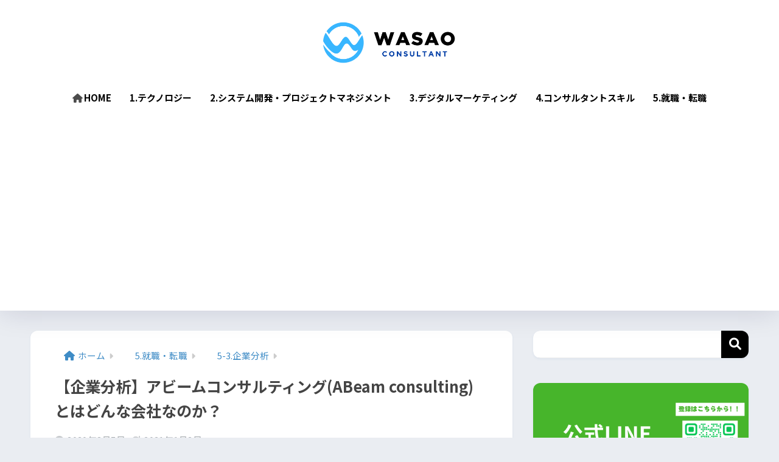

--- FILE ---
content_type: text/html; charset=UTF-8
request_url: https://itconsultant-dictionary.com/abeam-feature/
body_size: 33739
content:

<!DOCTYPE html>
<html lang="ja">
<head>
  <meta charset="utf-8">
  <meta http-equiv="X-UA-Compatible" content="IE=edge">
  <meta name="HandheldFriendly" content="True">
  <meta name="MobileOptimized" content="320">
  <meta name="viewport" content="width=device-width, initial-scale=1, viewport-fit=cover"/>
  <meta name="msapplication-TileColor" content="#000000">
  <meta name="theme-color" content="#000000">
  <link rel="pingback" href="https://itconsultant-dictionary.com/xmlrpc.php">
  <title>【企業分析】アビームコンサルティング(ABeam consulting)とはどんな会社なのか？ | ITコンサルタント わさおのブログ</title>
<meta name='robots' content='max-image-preview:large' />
	<style>img:is([sizes="auto" i], [sizes^="auto," i]) { contain-intrinsic-size: 3000px 1500px }</style>
	<link rel='dns-prefetch' href='//fonts.googleapis.com' />
<link rel='dns-prefetch' href='//use.fontawesome.com' />
<link rel="alternate" type="application/rss+xml" title="ITコンサルタント わさおのブログ &raquo; フィード" href="https://itconsultant-dictionary.com/feed/" />
<link rel="alternate" type="application/rss+xml" title="ITコンサルタント わさおのブログ &raquo; コメントフィード" href="https://itconsultant-dictionary.com/comments/feed/" />
<script type="text/javascript">
/* <![CDATA[ */
window._wpemojiSettings = {"baseUrl":"https:\/\/s.w.org\/images\/core\/emoji\/15.0.3\/72x72\/","ext":".png","svgUrl":"https:\/\/s.w.org\/images\/core\/emoji\/15.0.3\/svg\/","svgExt":".svg","source":{"concatemoji":"https:\/\/itconsultant-dictionary.com\/wp-includes\/js\/wp-emoji-release.min.js?ver=bf48a10514c0829c77e58a9f6f882c1b"}};
/*! This file is auto-generated */
!function(i,n){var o,s,e;function c(e){try{var t={supportTests:e,timestamp:(new Date).valueOf()};sessionStorage.setItem(o,JSON.stringify(t))}catch(e){}}function p(e,t,n){e.clearRect(0,0,e.canvas.width,e.canvas.height),e.fillText(t,0,0);var t=new Uint32Array(e.getImageData(0,0,e.canvas.width,e.canvas.height).data),r=(e.clearRect(0,0,e.canvas.width,e.canvas.height),e.fillText(n,0,0),new Uint32Array(e.getImageData(0,0,e.canvas.width,e.canvas.height).data));return t.every(function(e,t){return e===r[t]})}function u(e,t,n){switch(t){case"flag":return n(e,"\ud83c\udff3\ufe0f\u200d\u26a7\ufe0f","\ud83c\udff3\ufe0f\u200b\u26a7\ufe0f")?!1:!n(e,"\ud83c\uddfa\ud83c\uddf3","\ud83c\uddfa\u200b\ud83c\uddf3")&&!n(e,"\ud83c\udff4\udb40\udc67\udb40\udc62\udb40\udc65\udb40\udc6e\udb40\udc67\udb40\udc7f","\ud83c\udff4\u200b\udb40\udc67\u200b\udb40\udc62\u200b\udb40\udc65\u200b\udb40\udc6e\u200b\udb40\udc67\u200b\udb40\udc7f");case"emoji":return!n(e,"\ud83d\udc26\u200d\u2b1b","\ud83d\udc26\u200b\u2b1b")}return!1}function f(e,t,n){var r="undefined"!=typeof WorkerGlobalScope&&self instanceof WorkerGlobalScope?new OffscreenCanvas(300,150):i.createElement("canvas"),a=r.getContext("2d",{willReadFrequently:!0}),o=(a.textBaseline="top",a.font="600 32px Arial",{});return e.forEach(function(e){o[e]=t(a,e,n)}),o}function t(e){var t=i.createElement("script");t.src=e,t.defer=!0,i.head.appendChild(t)}"undefined"!=typeof Promise&&(o="wpEmojiSettingsSupports",s=["flag","emoji"],n.supports={everything:!0,everythingExceptFlag:!0},e=new Promise(function(e){i.addEventListener("DOMContentLoaded",e,{once:!0})}),new Promise(function(t){var n=function(){try{var e=JSON.parse(sessionStorage.getItem(o));if("object"==typeof e&&"number"==typeof e.timestamp&&(new Date).valueOf()<e.timestamp+604800&&"object"==typeof e.supportTests)return e.supportTests}catch(e){}return null}();if(!n){if("undefined"!=typeof Worker&&"undefined"!=typeof OffscreenCanvas&&"undefined"!=typeof URL&&URL.createObjectURL&&"undefined"!=typeof Blob)try{var e="postMessage("+f.toString()+"("+[JSON.stringify(s),u.toString(),p.toString()].join(",")+"));",r=new Blob([e],{type:"text/javascript"}),a=new Worker(URL.createObjectURL(r),{name:"wpTestEmojiSupports"});return void(a.onmessage=function(e){c(n=e.data),a.terminate(),t(n)})}catch(e){}c(n=f(s,u,p))}t(n)}).then(function(e){for(var t in e)n.supports[t]=e[t],n.supports.everything=n.supports.everything&&n.supports[t],"flag"!==t&&(n.supports.everythingExceptFlag=n.supports.everythingExceptFlag&&n.supports[t]);n.supports.everythingExceptFlag=n.supports.everythingExceptFlag&&!n.supports.flag,n.DOMReady=!1,n.readyCallback=function(){n.DOMReady=!0}}).then(function(){return e}).then(function(){var e;n.supports.everything||(n.readyCallback(),(e=n.source||{}).concatemoji?t(e.concatemoji):e.wpemoji&&e.twemoji&&(t(e.twemoji),t(e.wpemoji)))}))}((window,document),window._wpemojiSettings);
/* ]]> */
</script>
<link rel='stylesheet' id='sdm-styles-css' href='https://itconsultant-dictionary.com/wp-content/plugins/simple-download-monitor/css/sdm_wp_styles.css' type='text/css' media='all' />
<link rel='stylesheet' id='sng-stylesheet-css' href='https://itconsultant-dictionary.com/wp-content/themes/sango-theme/style.css?version=3.9.11' type='text/css' media='all' />
<link rel='stylesheet' id='sng-option-css' href='https://itconsultant-dictionary.com/wp-content/themes/sango-theme/entry-option.css?version=3.9.11' type='text/css' media='all' />
<link rel='stylesheet' id='sng-old-css-css' href='https://itconsultant-dictionary.com/wp-content/themes/sango-theme/style-old.css?version=3.9.11' type='text/css' media='all' />
<link rel='stylesheet' id='sango_theme_gutenberg-style-css' href='https://itconsultant-dictionary.com/wp-content/themes/sango-theme/library/gutenberg/dist/build/style-blocks.css?version=3.9.11' type='text/css' media='all' />
<style id='sango_theme_gutenberg-style-inline-css' type='text/css'>
:root{--sgb-main-color:#000000;--sgb-pastel-color:#afafaf;--sgb-accent-color:#1d695f;--sgb-widget-title-color:#ffffff;--sgb-widget-title-bg-color:#000000;--sgb-bg-color:#;--wp--preset--color--sango-main:var(--sgb-main-color);--wp--preset--color--sango-pastel:var(--sgb-pastel-color);--wp--preset--color--sango-accent:var(--sgb-accent-color)}
</style>
<link rel='stylesheet' id='sng-googlefonts-css' href='https://fonts.googleapis.com/css?family=Quicksand%3A500%2C700%7CNoto+Sans+JP%3A400%2C700&#038;display=swap' type='text/css' media='all' />
<link rel='stylesheet' id='sng-fontawesome-css' href='https://use.fontawesome.com/releases/v6.1.1/css/all.css' type='text/css' media='all' />
<style id='wp-emoji-styles-inline-css' type='text/css'>

	img.wp-smiley, img.emoji {
		display: inline !important;
		border: none !important;
		box-shadow: none !important;
		height: 1em !important;
		width: 1em !important;
		margin: 0 0.07em !important;
		vertical-align: -0.1em !important;
		background: none !important;
		padding: 0 !important;
	}
</style>
<link rel='stylesheet' id='wp-block-library-css' href='https://itconsultant-dictionary.com/wp-includes/css/dist/block-library/style.min.css?ver=bf48a10514c0829c77e58a9f6f882c1b' type='text/css' media='all' />
<style id='global-styles-inline-css' type='text/css'>
:root{--wp--preset--aspect-ratio--square: 1;--wp--preset--aspect-ratio--4-3: 4/3;--wp--preset--aspect-ratio--3-4: 3/4;--wp--preset--aspect-ratio--3-2: 3/2;--wp--preset--aspect-ratio--2-3: 2/3;--wp--preset--aspect-ratio--16-9: 16/9;--wp--preset--aspect-ratio--9-16: 9/16;--wp--preset--color--black: #000000;--wp--preset--color--cyan-bluish-gray: #abb8c3;--wp--preset--color--white: #ffffff;--wp--preset--color--pale-pink: #f78da7;--wp--preset--color--vivid-red: #cf2e2e;--wp--preset--color--luminous-vivid-orange: #ff6900;--wp--preset--color--luminous-vivid-amber: #fcb900;--wp--preset--color--light-green-cyan: #7bdcb5;--wp--preset--color--vivid-green-cyan: #00d084;--wp--preset--color--pale-cyan-blue: #8ed1fc;--wp--preset--color--vivid-cyan-blue: #0693e3;--wp--preset--color--vivid-purple: #9b51e0;--wp--preset--color--sango-main: var(--sgb-main-color);--wp--preset--color--sango-pastel: var(--sgb-pastel-color);--wp--preset--color--sango-accent: var(--sgb-accent-color);--wp--preset--color--sango-blue: #009EF3;--wp--preset--color--sango-orange: #ffb36b;--wp--preset--color--sango-red: #f88080;--wp--preset--color--sango-green: #90d581;--wp--preset--color--sango-black: #333;--wp--preset--color--sango-gray: gray;--wp--preset--color--sango-silver: whitesmoke;--wp--preset--color--sango-light-blue: #b4e0fa;--wp--preset--color--sango-light-red: #ffebeb;--wp--preset--color--sango-light-orange: #fff9e6;--wp--preset--gradient--vivid-cyan-blue-to-vivid-purple: linear-gradient(135deg,rgba(6,147,227,1) 0%,rgb(155,81,224) 100%);--wp--preset--gradient--light-green-cyan-to-vivid-green-cyan: linear-gradient(135deg,rgb(122,220,180) 0%,rgb(0,208,130) 100%);--wp--preset--gradient--luminous-vivid-amber-to-luminous-vivid-orange: linear-gradient(135deg,rgba(252,185,0,1) 0%,rgba(255,105,0,1) 100%);--wp--preset--gradient--luminous-vivid-orange-to-vivid-red: linear-gradient(135deg,rgba(255,105,0,1) 0%,rgb(207,46,46) 100%);--wp--preset--gradient--very-light-gray-to-cyan-bluish-gray: linear-gradient(135deg,rgb(238,238,238) 0%,rgb(169,184,195) 100%);--wp--preset--gradient--cool-to-warm-spectrum: linear-gradient(135deg,rgb(74,234,220) 0%,rgb(151,120,209) 20%,rgb(207,42,186) 40%,rgb(238,44,130) 60%,rgb(251,105,98) 80%,rgb(254,248,76) 100%);--wp--preset--gradient--blush-light-purple: linear-gradient(135deg,rgb(255,206,236) 0%,rgb(152,150,240) 100%);--wp--preset--gradient--blush-bordeaux: linear-gradient(135deg,rgb(254,205,165) 0%,rgb(254,45,45) 50%,rgb(107,0,62) 100%);--wp--preset--gradient--luminous-dusk: linear-gradient(135deg,rgb(255,203,112) 0%,rgb(199,81,192) 50%,rgb(65,88,208) 100%);--wp--preset--gradient--pale-ocean: linear-gradient(135deg,rgb(255,245,203) 0%,rgb(182,227,212) 50%,rgb(51,167,181) 100%);--wp--preset--gradient--electric-grass: linear-gradient(135deg,rgb(202,248,128) 0%,rgb(113,206,126) 100%);--wp--preset--gradient--midnight: linear-gradient(135deg,rgb(2,3,129) 0%,rgb(40,116,252) 100%);--wp--preset--font-size--small: 13px;--wp--preset--font-size--medium: 20px;--wp--preset--font-size--large: 36px;--wp--preset--font-size--x-large: 42px;--wp--preset--font-family--default: "Helvetica", "Arial", "Hiragino Kaku Gothic ProN", "Hiragino Sans", YuGothic, "Yu Gothic", "メイリオ", Meiryo, sans-serif;--wp--preset--font-family--notosans: "Noto Sans JP", var(--wp--preset--font-family--default);--wp--preset--font-family--mplusrounded: "M PLUS Rounded 1c", var(--wp--preset--font-family--default);--wp--preset--font-family--dfont: "Quicksand", var(--wp--preset--font-family--default);--wp--preset--spacing--20: 0.44rem;--wp--preset--spacing--30: 0.67rem;--wp--preset--spacing--40: 1rem;--wp--preset--spacing--50: 1.5rem;--wp--preset--spacing--60: 2.25rem;--wp--preset--spacing--70: 3.38rem;--wp--preset--spacing--80: 5.06rem;--wp--preset--shadow--natural: 6px 6px 9px rgba(0, 0, 0, 0.2);--wp--preset--shadow--deep: 12px 12px 50px rgba(0, 0, 0, 0.4);--wp--preset--shadow--sharp: 6px 6px 0px rgba(0, 0, 0, 0.2);--wp--preset--shadow--outlined: 6px 6px 0px -3px rgba(255, 255, 255, 1), 6px 6px rgba(0, 0, 0, 1);--wp--preset--shadow--crisp: 6px 6px 0px rgba(0, 0, 0, 1);--wp--custom--wrap--width: 92%;--wp--custom--wrap--default-width: 800px;--wp--custom--wrap--content-width: 1180px;--wp--custom--wrap--max-width: var(--wp--custom--wrap--content-width);--wp--custom--wrap--side: 30%;--wp--custom--wrap--gap: 2em;--wp--custom--wrap--mobile--padding: 15px;--wp--custom--shadow--large: 0 15px 30px -7px rgba(0, 12, 66, 0.15 );--wp--custom--shadow--large-hover: 0 40px 50px -15px rgba(0, 12, 66, 0.2 );--wp--custom--shadow--medium: 0 6px 13px -3px rgba(0, 12, 66, 0.1), 0 0px 1px rgba(0,30,100, 0.1 );--wp--custom--shadow--medium-hover: 0 12px 45px -9px rgb(0 0 0 / 23%);--wp--custom--shadow--solid: 0 1px 2px 0 rgba(24, 44, 84, 0.1), 0 1px 3px 1px rgba(24, 44, 84, 0.1);--wp--custom--shadow--solid-hover: 0 2px 4px 0 rgba(24, 44, 84, 0.1), 0 2px 8px 0 rgba(24, 44, 84, 0.1);--wp--custom--shadow--small: 0 2px 4px #4385bb12;--wp--custom--rounded--medium: 12px;--wp--custom--rounded--small: 6px;--wp--custom--widget--padding-horizontal: 18px;--wp--custom--widget--padding-vertical: 6px;--wp--custom--widget--icon-margin: 6px;--wp--custom--widget--gap: 2.5em;--wp--custom--entry--gap: 1.5rem;--wp--custom--entry--gap-mobile: 1rem;--wp--custom--entry--border-color: #eaedf2;--wp--custom--animation--fade-in: fadeIn 0.7s ease 0s 1 normal;--wp--custom--animation--header: fadeHeader 1s ease 0s 1 normal;--wp--custom--transition--default: 0.3s ease-in-out;--wp--custom--totop--opacity: 0.6;--wp--custom--totop--right: 18px;--wp--custom--totop--bottom: 20px;--wp--custom--totop--mobile--right: 15px;--wp--custom--totop--mobile--bottom: 10px;--wp--custom--toc--button--opacity: 0.6;--wp--custom--footer--column-gap: 40px;}:root { --wp--style--global--content-size: 900px;--wp--style--global--wide-size: 980px; }:where(body) { margin: 0; }.wp-site-blocks > .alignleft { float: left; margin-right: 2em; }.wp-site-blocks > .alignright { float: right; margin-left: 2em; }.wp-site-blocks > .aligncenter { justify-content: center; margin-left: auto; margin-right: auto; }:where(.wp-site-blocks) > * { margin-block-start: 1.5rem; margin-block-end: 0; }:where(.wp-site-blocks) > :first-child { margin-block-start: 0; }:where(.wp-site-blocks) > :last-child { margin-block-end: 0; }:root { --wp--style--block-gap: 1.5rem; }:root :where(.is-layout-flow) > :first-child{margin-block-start: 0;}:root :where(.is-layout-flow) > :last-child{margin-block-end: 0;}:root :where(.is-layout-flow) > *{margin-block-start: 1.5rem;margin-block-end: 0;}:root :where(.is-layout-constrained) > :first-child{margin-block-start: 0;}:root :where(.is-layout-constrained) > :last-child{margin-block-end: 0;}:root :where(.is-layout-constrained) > *{margin-block-start: 1.5rem;margin-block-end: 0;}:root :where(.is-layout-flex){gap: 1.5rem;}:root :where(.is-layout-grid){gap: 1.5rem;}.is-layout-flow > .alignleft{float: left;margin-inline-start: 0;margin-inline-end: 2em;}.is-layout-flow > .alignright{float: right;margin-inline-start: 2em;margin-inline-end: 0;}.is-layout-flow > .aligncenter{margin-left: auto !important;margin-right: auto !important;}.is-layout-constrained > .alignleft{float: left;margin-inline-start: 0;margin-inline-end: 2em;}.is-layout-constrained > .alignright{float: right;margin-inline-start: 2em;margin-inline-end: 0;}.is-layout-constrained > .aligncenter{margin-left: auto !important;margin-right: auto !important;}.is-layout-constrained > :where(:not(.alignleft):not(.alignright):not(.alignfull)){max-width: var(--wp--style--global--content-size);margin-left: auto !important;margin-right: auto !important;}.is-layout-constrained > .alignwide{max-width: var(--wp--style--global--wide-size);}body .is-layout-flex{display: flex;}.is-layout-flex{flex-wrap: wrap;align-items: center;}.is-layout-flex > :is(*, div){margin: 0;}body .is-layout-grid{display: grid;}.is-layout-grid > :is(*, div){margin: 0;}body{font-family: var(--sgb-font-family);padding-top: 0px;padding-right: 0px;padding-bottom: 0px;padding-left: 0px;}a:where(:not(.wp-element-button)){text-decoration: underline;}:root :where(.wp-element-button, .wp-block-button__link){background-color: #32373c;border-width: 0;color: #fff;font-family: inherit;font-size: inherit;line-height: inherit;padding: calc(0.667em + 2px) calc(1.333em + 2px);text-decoration: none;}.has-black-color{color: var(--wp--preset--color--black) !important;}.has-cyan-bluish-gray-color{color: var(--wp--preset--color--cyan-bluish-gray) !important;}.has-white-color{color: var(--wp--preset--color--white) !important;}.has-pale-pink-color{color: var(--wp--preset--color--pale-pink) !important;}.has-vivid-red-color{color: var(--wp--preset--color--vivid-red) !important;}.has-luminous-vivid-orange-color{color: var(--wp--preset--color--luminous-vivid-orange) !important;}.has-luminous-vivid-amber-color{color: var(--wp--preset--color--luminous-vivid-amber) !important;}.has-light-green-cyan-color{color: var(--wp--preset--color--light-green-cyan) !important;}.has-vivid-green-cyan-color{color: var(--wp--preset--color--vivid-green-cyan) !important;}.has-pale-cyan-blue-color{color: var(--wp--preset--color--pale-cyan-blue) !important;}.has-vivid-cyan-blue-color{color: var(--wp--preset--color--vivid-cyan-blue) !important;}.has-vivid-purple-color{color: var(--wp--preset--color--vivid-purple) !important;}.has-sango-main-color{color: var(--wp--preset--color--sango-main) !important;}.has-sango-pastel-color{color: var(--wp--preset--color--sango-pastel) !important;}.has-sango-accent-color{color: var(--wp--preset--color--sango-accent) !important;}.has-sango-blue-color{color: var(--wp--preset--color--sango-blue) !important;}.has-sango-orange-color{color: var(--wp--preset--color--sango-orange) !important;}.has-sango-red-color{color: var(--wp--preset--color--sango-red) !important;}.has-sango-green-color{color: var(--wp--preset--color--sango-green) !important;}.has-sango-black-color{color: var(--wp--preset--color--sango-black) !important;}.has-sango-gray-color{color: var(--wp--preset--color--sango-gray) !important;}.has-sango-silver-color{color: var(--wp--preset--color--sango-silver) !important;}.has-sango-light-blue-color{color: var(--wp--preset--color--sango-light-blue) !important;}.has-sango-light-red-color{color: var(--wp--preset--color--sango-light-red) !important;}.has-sango-light-orange-color{color: var(--wp--preset--color--sango-light-orange) !important;}.has-black-background-color{background-color: var(--wp--preset--color--black) !important;}.has-cyan-bluish-gray-background-color{background-color: var(--wp--preset--color--cyan-bluish-gray) !important;}.has-white-background-color{background-color: var(--wp--preset--color--white) !important;}.has-pale-pink-background-color{background-color: var(--wp--preset--color--pale-pink) !important;}.has-vivid-red-background-color{background-color: var(--wp--preset--color--vivid-red) !important;}.has-luminous-vivid-orange-background-color{background-color: var(--wp--preset--color--luminous-vivid-orange) !important;}.has-luminous-vivid-amber-background-color{background-color: var(--wp--preset--color--luminous-vivid-amber) !important;}.has-light-green-cyan-background-color{background-color: var(--wp--preset--color--light-green-cyan) !important;}.has-vivid-green-cyan-background-color{background-color: var(--wp--preset--color--vivid-green-cyan) !important;}.has-pale-cyan-blue-background-color{background-color: var(--wp--preset--color--pale-cyan-blue) !important;}.has-vivid-cyan-blue-background-color{background-color: var(--wp--preset--color--vivid-cyan-blue) !important;}.has-vivid-purple-background-color{background-color: var(--wp--preset--color--vivid-purple) !important;}.has-sango-main-background-color{background-color: var(--wp--preset--color--sango-main) !important;}.has-sango-pastel-background-color{background-color: var(--wp--preset--color--sango-pastel) !important;}.has-sango-accent-background-color{background-color: var(--wp--preset--color--sango-accent) !important;}.has-sango-blue-background-color{background-color: var(--wp--preset--color--sango-blue) !important;}.has-sango-orange-background-color{background-color: var(--wp--preset--color--sango-orange) !important;}.has-sango-red-background-color{background-color: var(--wp--preset--color--sango-red) !important;}.has-sango-green-background-color{background-color: var(--wp--preset--color--sango-green) !important;}.has-sango-black-background-color{background-color: var(--wp--preset--color--sango-black) !important;}.has-sango-gray-background-color{background-color: var(--wp--preset--color--sango-gray) !important;}.has-sango-silver-background-color{background-color: var(--wp--preset--color--sango-silver) !important;}.has-sango-light-blue-background-color{background-color: var(--wp--preset--color--sango-light-blue) !important;}.has-sango-light-red-background-color{background-color: var(--wp--preset--color--sango-light-red) !important;}.has-sango-light-orange-background-color{background-color: var(--wp--preset--color--sango-light-orange) !important;}.has-black-border-color{border-color: var(--wp--preset--color--black) !important;}.has-cyan-bluish-gray-border-color{border-color: var(--wp--preset--color--cyan-bluish-gray) !important;}.has-white-border-color{border-color: var(--wp--preset--color--white) !important;}.has-pale-pink-border-color{border-color: var(--wp--preset--color--pale-pink) !important;}.has-vivid-red-border-color{border-color: var(--wp--preset--color--vivid-red) !important;}.has-luminous-vivid-orange-border-color{border-color: var(--wp--preset--color--luminous-vivid-orange) !important;}.has-luminous-vivid-amber-border-color{border-color: var(--wp--preset--color--luminous-vivid-amber) !important;}.has-light-green-cyan-border-color{border-color: var(--wp--preset--color--light-green-cyan) !important;}.has-vivid-green-cyan-border-color{border-color: var(--wp--preset--color--vivid-green-cyan) !important;}.has-pale-cyan-blue-border-color{border-color: var(--wp--preset--color--pale-cyan-blue) !important;}.has-vivid-cyan-blue-border-color{border-color: var(--wp--preset--color--vivid-cyan-blue) !important;}.has-vivid-purple-border-color{border-color: var(--wp--preset--color--vivid-purple) !important;}.has-sango-main-border-color{border-color: var(--wp--preset--color--sango-main) !important;}.has-sango-pastel-border-color{border-color: var(--wp--preset--color--sango-pastel) !important;}.has-sango-accent-border-color{border-color: var(--wp--preset--color--sango-accent) !important;}.has-sango-blue-border-color{border-color: var(--wp--preset--color--sango-blue) !important;}.has-sango-orange-border-color{border-color: var(--wp--preset--color--sango-orange) !important;}.has-sango-red-border-color{border-color: var(--wp--preset--color--sango-red) !important;}.has-sango-green-border-color{border-color: var(--wp--preset--color--sango-green) !important;}.has-sango-black-border-color{border-color: var(--wp--preset--color--sango-black) !important;}.has-sango-gray-border-color{border-color: var(--wp--preset--color--sango-gray) !important;}.has-sango-silver-border-color{border-color: var(--wp--preset--color--sango-silver) !important;}.has-sango-light-blue-border-color{border-color: var(--wp--preset--color--sango-light-blue) !important;}.has-sango-light-red-border-color{border-color: var(--wp--preset--color--sango-light-red) !important;}.has-sango-light-orange-border-color{border-color: var(--wp--preset--color--sango-light-orange) !important;}.has-vivid-cyan-blue-to-vivid-purple-gradient-background{background: var(--wp--preset--gradient--vivid-cyan-blue-to-vivid-purple) !important;}.has-light-green-cyan-to-vivid-green-cyan-gradient-background{background: var(--wp--preset--gradient--light-green-cyan-to-vivid-green-cyan) !important;}.has-luminous-vivid-amber-to-luminous-vivid-orange-gradient-background{background: var(--wp--preset--gradient--luminous-vivid-amber-to-luminous-vivid-orange) !important;}.has-luminous-vivid-orange-to-vivid-red-gradient-background{background: var(--wp--preset--gradient--luminous-vivid-orange-to-vivid-red) !important;}.has-very-light-gray-to-cyan-bluish-gray-gradient-background{background: var(--wp--preset--gradient--very-light-gray-to-cyan-bluish-gray) !important;}.has-cool-to-warm-spectrum-gradient-background{background: var(--wp--preset--gradient--cool-to-warm-spectrum) !important;}.has-blush-light-purple-gradient-background{background: var(--wp--preset--gradient--blush-light-purple) !important;}.has-blush-bordeaux-gradient-background{background: var(--wp--preset--gradient--blush-bordeaux) !important;}.has-luminous-dusk-gradient-background{background: var(--wp--preset--gradient--luminous-dusk) !important;}.has-pale-ocean-gradient-background{background: var(--wp--preset--gradient--pale-ocean) !important;}.has-electric-grass-gradient-background{background: var(--wp--preset--gradient--electric-grass) !important;}.has-midnight-gradient-background{background: var(--wp--preset--gradient--midnight) !important;}.has-small-font-size{font-size: var(--wp--preset--font-size--small) !important;}.has-medium-font-size{font-size: var(--wp--preset--font-size--medium) !important;}.has-large-font-size{font-size: var(--wp--preset--font-size--large) !important;}.has-x-large-font-size{font-size: var(--wp--preset--font-size--x-large) !important;}.has-default-font-family{font-family: var(--wp--preset--font-family--default) !important;}.has-notosans-font-family{font-family: var(--wp--preset--font-family--notosans) !important;}.has-mplusrounded-font-family{font-family: var(--wp--preset--font-family--mplusrounded) !important;}.has-dfont-font-family{font-family: var(--wp--preset--font-family--dfont) !important;}
:root :where(.wp-block-button .wp-block-button__link){background-color: var(--wp--preset--color--sango-main);border-radius: var(--wp--custom--rounded--medium);color: #fff;font-size: 18px;font-weight: 600;padding-top: 0.4em;padding-right: 1.3em;padding-bottom: 0.4em;padding-left: 1.3em;}
:root :where(.wp-block-pullquote){font-size: 1.5em;line-height: 1.6;}
</style>
<link rel='stylesheet' id='contact-form-7-css' href='https://itconsultant-dictionary.com/wp-content/plugins/contact-form-7/includes/css/styles.css' type='text/css' media='all' />
<link rel='stylesheet' id='wpdm-fonticon-css' href='https://itconsultant-dictionary.com/wp-content/plugins/download-manager/assets/wpdm-iconfont/css/wpdm-icons.css' type='text/css' media='all' />
<link rel='stylesheet' id='wpdm-front-css' href='https://itconsultant-dictionary.com/wp-content/plugins/download-manager/assets/css/front.min.css' type='text/css' media='all' />
<link rel='stylesheet' id='ez-toc-css' href='https://itconsultant-dictionary.com/wp-content/plugins/easy-table-of-contents/assets/css/screen.min.css' type='text/css' media='all' />
<style id='ez-toc-inline-css' type='text/css'>
div#ez-toc-container .ez-toc-title {font-size: 120%;}div#ez-toc-container .ez-toc-title {font-weight: 500;}div#ez-toc-container ul li , div#ez-toc-container ul li a {font-size: 95%;}div#ez-toc-container ul li , div#ez-toc-container ul li a {font-weight: 500;}div#ez-toc-container nav ul ul li {font-size: 90%;}
.ez-toc-container-direction {direction: ltr;}.ez-toc-counter ul{counter-reset: item ;}.ez-toc-counter nav ul li a::before {content: counters(item, '.', decimal) '. ';display: inline-block;counter-increment: item;flex-grow: 0;flex-shrink: 0;margin-right: .2em; float: left; }.ez-toc-widget-direction {direction: ltr;}.ez-toc-widget-container ul{counter-reset: item ;}.ez-toc-widget-container nav ul li a::before {content: counters(item, '.', decimal) '. ';display: inline-block;counter-increment: item;flex-grow: 0;flex-shrink: 0;margin-right: .2em; float: left; }
</style>
<link rel='stylesheet' id='wc-shortcodes-style-css' href='https://itconsultant-dictionary.com/wp-content/plugins/wc-shortcodes/public/assets/css/style.css' type='text/css' media='all' />
<link rel='stylesheet' id='child-style-css' href='https://itconsultant-dictionary.com/wp-content/themes/sango-theme-child/style.css' type='text/css' media='all' />
<link rel='stylesheet' id='tablepress-default-css' href='https://itconsultant-dictionary.com/wp-content/plugins/tablepress/css/build/default.css' type='text/css' media='all' />
<link rel='stylesheet' id='wordpresscanvas-font-awesome-css' href='https://itconsultant-dictionary.com/wp-content/plugins/wc-shortcodes/public/assets/css/font-awesome.min.css' type='text/css' media='all' />
<!--n2css--><!--n2js--><script type="text/javascript" src="https://itconsultant-dictionary.com/wp-includes/js/jquery/jquery.min.js?ver=3.7.1" id="jquery-core-js"></script>
<script type="text/javascript" src="https://itconsultant-dictionary.com/wp-includes/js/jquery/jquery-migrate.min.js?ver=3.4.1" id="jquery-migrate-js"></script>
<script type="text/javascript" src="https://itconsultant-dictionary.com/wp-content/plugins/download-manager/assets/js/wpdm.min.js" id="wpdm-frontend-js-js"></script>
<script type="text/javascript" id="wpdm-frontjs-js-extra">
/* <![CDATA[ */
var wpdm_url = {"home":"https:\/\/itconsultant-dictionary.com\/","site":"https:\/\/itconsultant-dictionary.com\/","ajax":"https:\/\/itconsultant-dictionary.com\/wp-admin\/admin-ajax.php"};
var wpdm_js = {"spinner":"<i class=\"wpdm-icon wpdm-sun wpdm-spin\"><\/i>","client_id":"ea8b4413cffd4755c22e1f7cbfa2396a"};
var wpdm_strings = {"pass_var":"\u30d1\u30b9\u30ef\u30fc\u30c9\u78ba\u8a8d\u5b8c\u4e86 !","pass_var_q":"\u30c0\u30a6\u30f3\u30ed\u30fc\u30c9\u3092\u958b\u59cb\u3059\u308b\u306b\u306f\u3001\u6b21\u306e\u30dc\u30bf\u30f3\u3092\u30af\u30ea\u30c3\u30af\u3057\u3066\u304f\u3060\u3055\u3044\u3002","start_dl":"\u30c0\u30a6\u30f3\u30ed\u30fc\u30c9\u958b\u59cb"};
/* ]]> */
</script>
<script type="text/javascript" src="https://itconsultant-dictionary.com/wp-content/plugins/download-manager/assets/js/front.min.js" id="wpdm-frontjs-js"></script>
<script type="text/javascript" id="sdm-scripts-js-extra">
/* <![CDATA[ */
var sdm_ajax_script = {"ajaxurl":"https:\/\/itconsultant-dictionary.com\/wp-admin\/admin-ajax.php"};
/* ]]> */
</script>
<script type="text/javascript" src="https://itconsultant-dictionary.com/wp-content/plugins/simple-download-monitor/js/sdm_wp_scripts.js" id="sdm-scripts-js"></script>
<link rel="https://api.w.org/" href="https://itconsultant-dictionary.com/wp-json/" /><link rel="alternate" title="JSON" type="application/json" href="https://itconsultant-dictionary.com/wp-json/wp/v2/posts/5921" /><link rel="canonical" href="https://itconsultant-dictionary.com/abeam-feature/" />
<link rel="alternate" title="oEmbed (JSON)" type="application/json+oembed" href="https://itconsultant-dictionary.com/wp-json/oembed/1.0/embed?url=https%3A%2F%2Fitconsultant-dictionary.com%2Fabeam-feature%2F" />
<link rel="alternate" title="oEmbed (XML)" type="text/xml+oembed" href="https://itconsultant-dictionary.com/wp-json/oembed/1.0/embed?url=https%3A%2F%2Fitconsultant-dictionary.com%2Fabeam-feature%2F&#038;format=xml" />
<style>:root {
			--lazy-loader-animation-duration: 300ms;
		}
		  
		.lazyload {
	display: block;
}

.lazyload,
        .lazyloading {
			opacity: 0;
		}


		.lazyloaded {
			opacity: 1;
			transition: opacity 300ms;
			transition: opacity var(--lazy-loader-animation-duration);
		}.lazyloading {
	color: transparent;
	opacity: 1;
	transition: opacity 300ms;
	transition: opacity var(--lazy-loader-animation-duration);
	background: url("data:image/svg+xml,%3Csvg%20width%3D%2244%22%20height%3D%2244%22%20xmlns%3D%22http%3A%2F%2Fwww.w3.org%2F2000%2Fsvg%22%20stroke%3D%22%23333333%22%3E%3Cg%20fill%3D%22none%22%20fill-rule%3D%22evenodd%22%20stroke-width%3D%222%22%3E%3Ccircle%20cx%3D%2222%22%20cy%3D%2222%22%20r%3D%221%22%3E%3Canimate%20attributeName%3D%22r%22%20begin%3D%220s%22%20dur%3D%221.8s%22%20values%3D%221%3B%2020%22%20calcMode%3D%22spline%22%20keyTimes%3D%220%3B%201%22%20keySplines%3D%220.165%2C%200.84%2C%200.44%2C%201%22%20repeatCount%3D%22indefinite%22%2F%3E%3Canimate%20attributeName%3D%22stroke-opacity%22%20begin%3D%220s%22%20dur%3D%221.8s%22%20values%3D%221%3B%200%22%20calcMode%3D%22spline%22%20keyTimes%3D%220%3B%201%22%20keySplines%3D%220.3%2C%200.61%2C%200.355%2C%201%22%20repeatCount%3D%22indefinite%22%2F%3E%3C%2Fcircle%3E%3Ccircle%20cx%3D%2222%22%20cy%3D%2222%22%20r%3D%221%22%3E%3Canimate%20attributeName%3D%22r%22%20begin%3D%22-0.9s%22%20dur%3D%221.8s%22%20values%3D%221%3B%2020%22%20calcMode%3D%22spline%22%20keyTimes%3D%220%3B%201%22%20keySplines%3D%220.165%2C%200.84%2C%200.44%2C%201%22%20repeatCount%3D%22indefinite%22%2F%3E%3Canimate%20attributeName%3D%22stroke-opacity%22%20begin%3D%22-0.9s%22%20dur%3D%221.8s%22%20values%3D%221%3B%200%22%20calcMode%3D%22spline%22%20keyTimes%3D%220%3B%201%22%20keySplines%3D%220.3%2C%200.61%2C%200.355%2C%201%22%20repeatCount%3D%22indefinite%22%2F%3E%3C%2Fcircle%3E%3C%2Fg%3E%3C%2Fsvg%3E") no-repeat;
	background-size: 2em 2em;
	background-position: center center;
}

.lazyloaded {
	animation-name: loaded;
	animation-duration: 300ms;
	animation-duration: var(--lazy-loader-animation-duration);
	transition: none;
}

@keyframes loaded {
	from {
		opacity: 0;
	}

	to {
		opacity: 1;
	}
}</style><noscript><style>.lazyload { display: none; } .lazyload[class*="lazy-loader-background-element-"] { display: block; opacity: 1; }</style></noscript><meta property="og:title" content="【企業分析】アビームコンサルティング(ABeam consulting)とはどんな会社なのか？" />
<meta property="og:description" content="アビームコンサルティング株式会社(ABeam consulting)は、2003年にデロイトコンサルティング及び監査法人トーマツから分離し、日本発(アジア最大級)のグローバルコンサルティングファームとして継続的な企業価値 ... " />
<meta property="og:type" content="article" />
<meta property="og:url" content="https://itconsultant-dictionary.com/abeam-feature/" />
<meta property="og:image" content="https://itconsultant-dictionary.com/wp-content/uploads/2019/09/アビームコンサルティング株式会社とはどんな会社なのか？.jpg" />
<meta name="thumbnail" content="https://itconsultant-dictionary.com/wp-content/uploads/2019/09/アビームコンサルティング株式会社とはどんな会社なのか？.jpg" />
<meta property="og:site_name" content="ITコンサルタント わさおのブログ" />
<meta name="twitter:card" content="summary_large_image" />
<meta name="google-site-verification" content="jzPkhhNtnAdPwrEW0IHxlnMcj-m8Se6y9XTIBUMM7JE" />
<!-- Google Tag Manager -->
<script>(function(w,d,s,l,i){w[l]=w[l]||[];w[l].push({'gtm.start':
new Date().getTime(),event:'gtm.js'});var f=d.getElementsByTagName(s)[0],
j=d.createElement(s),dl=l!='dataLayer'?'&l='+l:'';j.async=true;j.src=
'https://www.googletagmanager.com/gtm.js?id='+i+dl;f.parentNode.insertBefore(j,f);
})(window,document,'script','dataLayer','GTM-PFQXJJ64');</script>
<!-- End Google Tag Manager --><script async src="https://pagead2.googlesyndication.com/pagead/js/adsbygoogle.js?client=ca-pub-7048501618225082"
     crossorigin="anonymous"></script><!-- gtag.js -->
<script async src="https://www.googletagmanager.com/gtag/js?id=UA-107200831-2"></script>
<script>
	window.dataLayer = window.dataLayer || [];
	function gtag(){dataLayer.push(arguments);}
	gtag('js', new Date());
	gtag('config', 'UA-107200831-2');
</script>
<style type="text/css">.broken_link, a.broken_link {
	text-decoration: line-through;
}</style><link rel="icon" href="https://itconsultant-dictionary.com/wp-content/uploads/2025/02/cropped-wasao_logo_square2-32x32.png" sizes="32x32" />
<link rel="icon" href="https://itconsultant-dictionary.com/wp-content/uploads/2025/02/cropped-wasao_logo_square2-192x192.png" sizes="192x192" />
<link rel="apple-touch-icon" href="https://itconsultant-dictionary.com/wp-content/uploads/2025/02/cropped-wasao_logo_square2-180x180.png" />
<meta name="msapplication-TileImage" content="https://itconsultant-dictionary.com/wp-content/uploads/2025/02/cropped-wasao_logo_square2-270x270.png" />
		<style type="text/css" id="wp-custom-css">
			ol.list_parentheses{
  padding:0 0 0 0.5em;
  margin:0;
	color:#000000;
}
 
ol.list_parentheses li{
  list-style-type:none;
  list-style-position:inside;
  counter-increment: cnt;
}
ol.list_parentheses li:before{
  display: marker;
  content: "(" counter(cnt) ") ";
}




.entry-content .box3 {
    background-color: #f5f5f5;
}
.entry-content .box3 .box-title {
	font-weight: bold;
  color: #23466e;
}




ul li{
  margin: 15px;
	margin-top: 0;
  margin-bottom: 0;
  color: #23466e;
}




.box32 {
    border-color: #23466e;
    background: #f0f8ff;
    box-shadow: 0 0 0 1px #23466e;
    color: #23466e;
    border-radius: 4px;
	  font-weight: bold;
}

.box32 .box-title {
    background: #23466e;
}





/*--------------------------------------
  口コミボックス
--------------------------------------*/
.good, .ungood {/*ボックス共通部分*/
    border: 2px solid #f4f4f5;/*枠線*/
    color: #797979;/*文字色*/
    padding: 1.5em 1em;/*内側余白*/
    margin: 2em 0;/*外側余白*/
}
.good .box-title, .ungood .box-title {/*タイトル部分*/
    display: flex;/*配置しやすい種類に変更*/
    align-items: center;/*縦方向を真ん中に*/
    line-height: 1;/*行の高さ*/
    margin-bottom: 5px;/*外側　下の余白*/
}
.good .box-title, .good .box-title:before {/*タイトルとアイコンの色*/
    color: #fda359;/*文字色*/
}
.ungood .box-title, .ungood .box-title:before {/*タイトルとアイコンの色*/
    color: #4cb1bf;/*文字色*/
}
.good .box-title:before ,.ungood .box-title:before {/*アイコン*/
    font-family: "font awesome 5 free";/*種類*/
    margin-right: 5px;/*外側　右余白*/
    font-size: 1.7em;/*文字の大きさ*/
}
.good .box-title:before {/*メリットのアイコン*/
    content: "\f599";/*アイコンの種類*/
}
.ungood .box-title:before {/*デメリットのアイコン*/
    content: "\f5c8";/*アイコンの種類*/
}


/*--------------------------------------
  あわせて読みたい(文字列)
--------------------------------------*/
.box98 {
    position: relative;
    margin: 1em 1em;
    padding: 0.2em 0.5em 0.2em 1em;
    border: 2px solid #4d639f;
	  height:7em;
		line-height:1.3em;
	  background-color: #eff5f9;
}
.box98 .box-title {
    position: relative;
	  bottom:1em;
    left:-0.6em;
    padding: 0.25em 0.6em;
	  border-radius:1em;
    background-color: #4d639f;
    color: #ffffff;
    font-weight: bold;
}

.box98 .box-title:after {
  font-family: 'FontAwesome';
  content: "\f0a4";
	padding:0.2em;
}


/*--------------------------------------
  あわせて読みたい(リンクカード)
--------------------------------------*/
.box99 {
    position: relative;
    margin: 1em 0em;
    padding: 0em 1em 0em 1em;
    border: 2px solid #4d639f;
	  background-color: #eff5f9;
}
.box99 .box-title {
    position: relative;
	  bottom:0.9em;
    left: -0.6em;
    padding: 0.2em 0.5em;
	  border-radius:1em;
    background-color: #4d639f;
    color: #ffffff;
    font-weight: bold;
}

.box99 .box-title:after {
  font-family: 'FontAwesome';
  content: "\f0a4";
	padding:4px;
}

/*--------------------------------------
  あわせて読みたい(box100)
--------------------------------------*/

.box100 {
    position: relative;
    margin: 2em 1em;
    padding: 1em 1em;
	  font-size: 16px;
    border: solid 1px #000000;
}

.box100 .box-title {
    position: absolute;
    display: inline-block;
    top: -10px;
    left: 10px;
    padding: 0 10px;
    line-height: 1;
    font-size: 16px;
    background: #FFF;
    color: #000000;
    font-weight: normal;
}

.box100 p {
    margin: 0; 
    padding: 10px;
}


/*--------------------------------------
  あわせて読みたい(box101)
--------------------------------------*/

.box101 {
    position: relative;
    margin: 2em 0;
    padding: 1em 1em;
	  font-size: 16px;
    border: solid 1px #000000;
    border-radius: 8px;
}

.box101 .box-title {
    position: absolute;
    display: inline-block;
    top: -10px;
    left: 10px;
    padding: 0 10px;
    line-height: 1;
    font-size: 16px;
    background: #FFF;
    color: #000000;
    font-weight: normal;
}

.box101 p {
    margin: 0; 
    padding: 10px;
}


/*--------------------------------------
  あわせて読みたい(box102)
--------------------------------------*/
.box102 {
    position: relative;
    margin: 2em 0;
    padding: 1em 1em;
    border: solid 1px #000000;
}
.box102 .box-title {
    position: absolute;
    display: inline-block;
    top: -26px;
    left: -1px;
    padding: 0 10px;
    height: 25px;
    line-height: 25px;
    vertical-align: middle;
    font-size: 17px;
    background: #000000;
    color: #ffffff;
    font-weight: bold;
}
.box102 p {
    margin: 0; 
    padding: 10px;
}


/*--------------------------------------
  あわせて読みたい(box103)
--------------------------------------*/


.box103 {
    position: relative;
    margin: 2em 0;
    padding: 25px 10px 7px;
    border: solid 1px #000000;
}
.box103 .box-title {
    position: absolute;
    display: inline-block;
    top: -1px;
    left: -1px;
    padding: 0 10px;
    height: 25px;
    line-height: 25px;
    vertical-align: middle;
    font-size: 17px;
    background: #000000;
    color: #ffffff;
    font-weight: bold;
}
.box103 p {
    margin: 0; 
    padding: 10px;
}



/*--------------------------------------
  あわせて読みたい(box104)
--------------------------------------*/
.box104 {
    position: relative;
    margin: 30px 10px;
    padding: 5px 20px;
    border: 2px solid #000000;
	  background-color: #ffffff;
}
.box104 .box-title {
    position: relative;
	  bottom:19px;
    left: -15px;
    padding: 0px 7px;
	  border-radius:14px;
    background-color: #000000;
    color: #ffffff;
    font-weight: bold;
}

.box104 .box-title:before {
  font-family: 'FontAwesome';
  content: "\f0a4";
	padding:4px;
}


/*--------------------------------------
  あわせて読みたい(box105)
--------------------------------------*/
.box105 {
    position: relative;
    margin: 30px 10px;
    padding: 5px 20px;
    border: 2px solid #000000;
	  background-color: #ffffff;
}
.box105 .box-title {
    position: relative;
	  bottom:19px;
    left: -15px;
    padding: 0px 7px;
	  border-radius:14px;
    background-color: #000000;
    color: #ffffff;
    font-weight: bold;
}

.box105 .box-title:after {
  font-family: 'FontAwesome';
  content: "\f0a4";
	padding:4px;
}

/* ----------------------------------------------------
h2 見出しのリセットと黒の設定
----------------------------------------------------*/
h2:before {
    border-top: 0px solid transparent;
}
h2:after {
    border-top: 0px solid transparent;
}
h2 {
    position: initial;
    background: initial;
    color: initial;
    font-size: initial;
　　font-weight:initial;
    line-height: initial;
 
    margin: initial;
    padding: initial;
    box-sizing: border-box;
 
    border:initial; 
    border-radius: initial;
    box-shadow: initial;
    text-shadow: initial;
}

h1 {
  background: #000000;/*背景色*/
  padding: 0.5em;/*文字まわり（上下左右）の余白*/
}

/* ----------------------------------------------------
コンタクトフォームのカスタマイズ
----------------------------------------------------*/

/* 全幅指定 */
.full-width {
    margin: 0 calc(50% - 50vw);
    padding: 5em calc(50vw - 20%);
}

/* 背景色の設定 */
section.contact {
    background-color: #4169e1;
    padding: 1em 0; /* 背景色の部分を狭める */
}

.contact-title {
	color: #ffffff;
    text-align: center;
    font-size: 2rem;
    margin: 0;         /* h2 のデフォルト余白をリセット */
    padding: 1em 0;    /* セクションの余白＋タイトルの余白を合わせて調整 */
    font-weight: bold;
}

/* pタグの余白を削除 */
.wpcf7-form p {
    margin-bottom: 0;
}

/*  フォームの幅（自由に変えてOK） */
.contactForm {
    max-width: 700px;
    margin: 0 auto;
    padding: 2em; /* フォーム内の余白を追加 */
    background-color: #fff; /* 白背景をつけるなら */
    border-radius: 0.5em; /* 必要に応じて角丸など */
}
/* 各項目の下部余白 */
.contact_item {
    margin-bottom: 2.5rem;
}
/* 項目名 */
.label {
    display: block;
    font-size: 1rem;
    line-height: 1.2;
    letter-spacing: 0.05em;
    margin-bottom: .4rem;
    font-weight: bold;
}
/* 必須タグと任意タグ共通のスタイル */
.label_tag {
    font-size: 1rem;
    color: #ffffff;
    border-radius: .2rem;
    margin-right: 1rem;
    padding: 5px 10px;
}
/* 必須タグ */
.label_must {
    background-color: #00008b;
}
/* 任意タグ */
.label_option {
    background-color: #888988;
}
/* 名前やメールアドレスなどユーザーが入力する箇所 */
.inputs {
    width: 80%;
    -webkit-box-sizing: border-box;
    box-sizing: border-box;
}
input[type="text"],input[type="email"] {
    border: solid 1px #707070;
    padding: .3rem;
    font-size: 1.2rem;
}
/* お問い合わせ内容を入力する箇所 */
textarea.form-control {
    border: solid 1px #707070;
    padding: .5rem;
    height: 207px;
    font-size: 1.2rem;
}
/* ボタン */
.btnArea {
    text-align: center;
}
input[type="submit"]{
    background: #00008b;
    border: 2px solid #ffffff;
    width: 200px;
    color: #ffffff;
    text-align: center;
    font-size: 1.2rem;
    line-height: 1.3;
    letter-spacing: .3em;
    text-indent: .3em;
    font-weight: bold;
    padding: 1rem 0;
    margin-top: 1rem;
    cursor: pointer;
    border-radius: .2rem;
    transition: all .3s;
    
}
/* ボタンにホバーした時 */
input[type="submit"]:hover {
    color: #C84772;
    background-color: #ffffff;
    border-color: #C84772;
}
/* ローダー */
.wpcf7 .ajax-loader {
    display: block;
    margin: 0 auto;
}
/* モバイル版 */
@media screen and (max-width: 480px) {
    .contact_item {
        margin-bottom: 1.6rem;
    }
    .label {
        font-size: 1.5rem;
        margin-bottom: .4rem;
    }
    .label_tag {
        font-size: 1.1rem;
    }
    input[type="text"],input[type="email"] {
        padding: .4rem;
        font-size: 1.5rem;
    }
    textarea {
        padding: .4rem;
        font-size: 1.5rem;
    }
    input[type="submit"]{
        font-size: 1.5rem;
    }
}		</style>
		<style> a{color:#3f8cc6}.header, .drawer__title{background-color:#ffffff}#logo a{color:#000000}.desktop-nav li a , .mobile-nav li a, #drawer__open, .header-search__open, .drawer__title{color:#000000}.drawer__title__close span, .drawer__title__close span:before{background:#000000}.desktop-nav li:after{background:#000000}.mobile-nav .current-menu-item{border-bottom-color:#000000}.widgettitle, .sidebar .wp-block-group h2, .drawer .wp-block-group h2{color:#ffffff;background-color:#000000}#footer-menu a, .copyright{color:#000000}#footer-menu{background-color:#afafaf}.footer{background-color:#afafaf}.footer, .footer a, .footer .widget ul li a{color:#ffffff}body{font-size:96%}@media only screen and (min-width:481px){body{font-size:96%}}@media only screen and (min-width:1030px){body{font-size:105%}}.totop{background:#4d639f}.header-info a{color:#FFF;background:linear-gradient(95deg, #738bff, #85e3ec)}.fixed-menu ul{background:#FFF}.fixed-menu a{color:#848a96}.fixed-menu .current-menu-item a, .fixed-menu ul li a.active{color:#000000}.post-tab{background:#FFF}.post-tab > div{color:#a7a7a7}body{--sgb-font-family:var(--wp--preset--font-family--notosans)}#fixed_sidebar{top:0px}:target{scroll-margin-top:0px}.Threads:before{background-image:url("https://itconsultant-dictionary.com/wp-content/themes/sango-theme/library/images/threads.svg")}.profile-sns li .Threads:before{background-image:url("https://itconsultant-dictionary.com/wp-content/themes/sango-theme/library/images/threads-outline.svg")}.X:before{background-image:url("https://itconsultant-dictionary.com/wp-content/themes/sango-theme/library/images/x-circle.svg")}</style><meta name="generator" content="WordPress Download Manager 3.3.23" />
                <style>
        /* WPDM Link Template Styles */        </style>
                <style>

            :root {
                --color-primary: #4a8eff;
                --color-primary-rgb: 74, 142, 255;
                --color-primary-hover: #5998ff;
                --color-primary-active: #3281ff;
                --color-secondary: #6c757d;
                --color-secondary-rgb: 108, 117, 125;
                --color-secondary-hover: #6c757d;
                --color-secondary-active: #6c757d;
                --color-success: #018e11;
                --color-success-rgb: 1, 142, 17;
                --color-success-hover: #0aad01;
                --color-success-active: #0c8c01;
                --color-info: #2CA8FF;
                --color-info-rgb: 44, 168, 255;
                --color-info-hover: #2CA8FF;
                --color-info-active: #2CA8FF;
                --color-warning: #FFB236;
                --color-warning-rgb: 255, 178, 54;
                --color-warning-hover: #FFB236;
                --color-warning-active: #FFB236;
                --color-danger: #ff5062;
                --color-danger-rgb: 255, 80, 98;
                --color-danger-hover: #ff5062;
                --color-danger-active: #ff5062;
                --color-green: #30b570;
                --color-blue: #0073ff;
                --color-purple: #8557D3;
                --color-red: #ff5062;
                --color-muted: rgba(69, 89, 122, 0.6);
                --wpdm-font: "Sen", -apple-system, BlinkMacSystemFont, "Segoe UI", Roboto, Helvetica, Arial, sans-serif, "Apple Color Emoji", "Segoe UI Emoji", "Segoe UI Symbol";
            }

            .wpdm-download-link.btn.btn-primary {
                border-radius: 4px;
            }


        </style>
        </head>
<body data-rsssl=1 class="post-template-default single single-post postid-5921 single-format-standard wc-shortcodes-font-awesome-enabled fa5">
    <div id="container"> 
  			<header class="header
		 header--center	">
				<div id="inner-header" class="wrap">
		<div id="logo" class="header-logo h1 dfont">
	<a href="https://itconsultant-dictionary.com/" class="header-logo__link">
				<img src="https://itconsultant-dictionary.com/wp-content/uploads/2025/02/e9c589899297ebf2dfdc0ccd9e16cc3d.png" alt="ITコンサルタント わさおのブログ" width="1000" height="470" class="header-logo__img">
					</a>
	</div>
	<div class="header-search">
		<input type="checkbox" class="header-search__input" id="header-search-input" onclick="document.querySelector('.header-search__modal .searchform__input').focus()">
	<label class="header-search__close" for="header-search-input"></label>
	<div class="header-search__modal">
	
<form role="search" method="get" class="searchform" action="https://itconsultant-dictionary.com/">
  <div>
    <input type="search" class="searchform__input" name="s" value="" placeholder="検索" />
    <button type="submit" class="searchform__submit" aria-label="検索"><i class="fas fa-search" aria-hidden="true"></i></button>
  </div>
</form>

	</div>
</div>	<nav class="desktop-nav clearfix"><ul id="menu-contents" class="menu"><li id="menu-item-1573" class="menu-item menu-item-type-post_type menu-item-object-page menu-item-home menu-item-1573"><a href="https://itconsultant-dictionary.com/"><i class="fas fa-home"></i>HOME</a></li>
<li id="menu-item-9148" class="menu-item menu-item-type-taxonomy menu-item-object-category menu-item-has-children menu-item-9148"><a href="https://itconsultant-dictionary.com/category/technology/">1.テクノロジー</a>
<ul class="sub-menu">
	<li id="menu-item-17028" class="menu-item menu-item-type-taxonomy menu-item-object-category menu-item-17028"><a href="https://itconsultant-dictionary.com/category/technology/architecture/">1-1.IT全般・アーキテクチャ</a></li>
	<li id="menu-item-17025" class="menu-item menu-item-type-taxonomy menu-item-object-category menu-item-17025"><a href="https://itconsultant-dictionary.com/category/technology/infra/">1-2.インフラ(IaaS、NW、クラウド、仮想化)</a></li>
	<li id="menu-item-12970" class="menu-item menu-item-type-taxonomy menu-item-object-category menu-item-12970"><a href="https://itconsultant-dictionary.com/category/technology/middleware/">1-3.ミドルウェア(PaaS、DB、フレームワーク)</a></li>
	<li id="menu-item-9161" class="menu-item menu-item-type-taxonomy menu-item-object-category menu-item-9161"><a href="https://itconsultant-dictionary.com/category/technology/frontend/">1-4.アプリ(SaaS、UI/UX、アプリ開発)</a></li>
	<li id="menu-item-17026" class="menu-item menu-item-type-taxonomy menu-item-object-category menu-item-17026"><a href="https://itconsultant-dictionary.com/category/technology/security/">1-5.セキュリティ</a></li>
	<li id="menu-item-10947" class="menu-item menu-item-type-taxonomy menu-item-object-category menu-item-10947"><a href="https://itconsultant-dictionary.com/category/technology/analytics/">1-6.データ分析・AI・自動化</a></li>
	<li id="menu-item-17027" class="menu-item menu-item-type-taxonomy menu-item-object-category menu-item-17027"><a href="https://itconsultant-dictionary.com/category/technology/devops/">1-7.DevOps・CI/CD・品質保証</a></li>
</ul>
</li>
<li id="menu-item-9151" class="menu-item menu-item-type-taxonomy menu-item-object-category menu-item-has-children menu-item-9151"><a href="https://itconsultant-dictionary.com/category/project-management/">2.システム開発・プロジェクトマネジメント</a>
<ul class="sub-menu">
	<li id="menu-item-9157" class="menu-item menu-item-type-taxonomy menu-item-object-category menu-item-9157"><a href="https://itconsultant-dictionary.com/category/project-management/development/">2-1.開発プロセス全般</a></li>
	<li id="menu-item-12789" class="menu-item menu-item-type-taxonomy menu-item-object-category menu-item-12789"><a href="https://itconsultant-dictionary.com/category/project-management/management-method/">2-2.プロマネ手法</a></li>
	<li id="menu-item-12788" class="menu-item menu-item-type-taxonomy menu-item-object-category menu-item-12788"><a href="https://itconsultant-dictionary.com/category/project-management/project-plan/">2-3.戦略・企画・計画</a></li>
	<li id="menu-item-1813" class="menu-item menu-item-type-taxonomy menu-item-object-category menu-item-1813"><a href="https://itconsultant-dictionary.com/category/project-management/rd/">2-4.要件定義</a></li>
	<li id="menu-item-12787" class="menu-item menu-item-type-taxonomy menu-item-object-category menu-item-12787"><a href="https://itconsultant-dictionary.com/category/project-management/test/">2-5.テスト</a></li>
	<li id="menu-item-17401" class="menu-item menu-item-type-taxonomy menu-item-object-category menu-item-17401"><a href="https://itconsultant-dictionary.com/category/project-management/operations/">2-6.運用・保守</a></li>
</ul>
</li>
<li id="menu-item-18450" class="menu-item menu-item-type-taxonomy menu-item-object-category menu-item-has-children menu-item-18450"><a href="https://itconsultant-dictionary.com/category/digital-marketing/">3.デジタルマーケティング</a>
<ul class="sub-menu">
	<li id="menu-item-18451" class="menu-item menu-item-type-taxonomy menu-item-object-category menu-item-18451"><a href="https://itconsultant-dictionary.com/category/digital-marketing/funnel/">3-1.戦略・ファネル設計</a></li>
	<li id="menu-item-18452" class="menu-item menu-item-type-taxonomy menu-item-object-category menu-item-18452"><a href="https://itconsultant-dictionary.com/category/digital-marketing/seo/">3-2.SEO・コンテンツマーケ</a></li>
	<li id="menu-item-18453" class="menu-item menu-item-type-taxonomy menu-item-object-category menu-item-18453"><a href="https://itconsultant-dictionary.com/category/digital-marketing/advertisement/">3-3.広告(SEM/ディスプレイ/SMS)</a></li>
	<li id="menu-item-18454" class="menu-item menu-item-type-taxonomy menu-item-object-category menu-item-18454"><a href="https://itconsultant-dictionary.com/category/digital-marketing/sns/">3-4.SNS運用</a></li>
	<li id="menu-item-18455" class="menu-item menu-item-type-taxonomy menu-item-object-category menu-item-18455"><a href="https://itconsultant-dictionary.com/category/digital-marketing/video-creation/">3-5.動画制作</a></li>
	<li id="menu-item-18456" class="menu-item menu-item-type-taxonomy menu-item-object-category menu-item-18456"><a href="https://itconsultant-dictionary.com/category/digital-marketing/cro/">3-6.サイト最適化・CRO</a></li>
	<li id="menu-item-18457" class="menu-item menu-item-type-taxonomy menu-item-object-category menu-item-18457"><a href="https://itconsultant-dictionary.com/category/digital-marketing/ma-crm/">3-7.MA/CRM・メール</a></li>
</ul>
</li>
<li id="menu-item-9150" class="menu-item menu-item-type-taxonomy menu-item-object-category menu-item-has-children menu-item-9150"><a href="https://itconsultant-dictionary.com/category/consultant-skill/">4.コンサルタントスキル</a>
<ul class="sub-menu">
	<li id="menu-item-9153" class="menu-item menu-item-type-taxonomy menu-item-object-category menu-item-9153"><a href="https://itconsultant-dictionary.com/category/consultant-skill/thinking/">4-1.論理思考・問題解決</a></li>
	<li id="menu-item-9156" class="menu-item menu-item-type-taxonomy menu-item-object-category menu-item-9156"><a href="https://itconsultant-dictionary.com/category/consultant-skill/documents/">4-2.コミュニケーション・資料作成</a></li>
	<li id="menu-item-17460" class="menu-item menu-item-type-taxonomy menu-item-object-category menu-item-17460"><a href="https://itconsultant-dictionary.com/category/consultant-skill/english/">4-3.語学力</a></li>
	<li id="menu-item-17522" class="menu-item menu-item-type-taxonomy menu-item-object-category menu-item-17522"><a href="https://itconsultant-dictionary.com/category/consultant-skill/management/">4-4.リーダーシップ・マネジメント</a></li>
	<li id="menu-item-9158" class="menu-item menu-item-type-taxonomy menu-item-object-category menu-item-9158"><a href="https://itconsultant-dictionary.com/category/consultant-skill/skill-up/">4-5.自己管理・学習</a></li>
</ul>
</li>
<li id="menu-item-1821" class="menu-item menu-item-type-taxonomy menu-item-object-category current-post-ancestor menu-item-has-children menu-item-1821"><a href="https://itconsultant-dictionary.com/category/job/">5.就職・転職</a>
<ul class="sub-menu">
	<li id="menu-item-8147" class="menu-item menu-item-type-taxonomy menu-item-object-category menu-item-8147"><a href="https://itconsultant-dictionary.com/category/job/agent/">5-1.転職エージェント</a></li>
	<li id="menu-item-5811" class="menu-item menu-item-type-taxonomy menu-item-object-category menu-item-5811"><a href="https://itconsultant-dictionary.com/category/job/industry/">5-2.業界分析</a></li>
	<li id="menu-item-5988" class="menu-item menu-item-type-taxonomy menu-item-object-category current-post-ancestor current-menu-parent current-post-parent menu-item-5988"><a href="https://itconsultant-dictionary.com/category/job/company/">5-3.企業分析</a></li>
	<li id="menu-item-5810" class="menu-item menu-item-type-taxonomy menu-item-object-category menu-item-5810"><a href="https://itconsultant-dictionary.com/category/job/measures/">5-4.ES・試験・面接</a></li>
</ul>
</li>
</ul></nav></div>
	</header>
		  <div id="content">
    <div id="inner-content" class="wrap cf">
      <main id="main">
                  <article id="entry" class="post-5921 post type-post status-publish format-standard has-post-thumbnail category-company">
            <header class="article-header entry-header">
	<nav id="breadcrumb" class="breadcrumb"><ul itemscope itemtype="http://schema.org/BreadcrumbList"><li itemprop="itemListElement" itemscope itemtype="http://schema.org/ListItem"><a href="https://itconsultant-dictionary.com" itemprop="item"><span itemprop="name">ホーム</span></a><meta itemprop="position" content="1" /></li><li itemprop="itemListElement" itemscope itemtype="http://schema.org/ListItem"><a href="https://itconsultant-dictionary.com/category/job/" itemprop="item"><span itemprop="name">5.就職・転職</span></a><meta itemprop="position" content="2" /></li><li itemprop="itemListElement" itemscope itemtype="http://schema.org/ListItem"><a href="https://itconsultant-dictionary.com/category/job/company/" itemprop="item"><span itemprop="name">5-3.企業分析</span></a><meta itemprop="position" content="3" /></li></ul></nav>		<h1 class="entry-title single-title">【企業分析】アビームコンサルティング(ABeam consulting)とはどんな会社なのか？</h1>
		<div class="entry-meta vcard">
	<time class="pubdate entry-time" itemprop="datePublished" datetime="2020-03-05">2020年3月5日</time><time class="updated entry-time" itemprop="dateModified" datetime="2021-01-02">2021年1月2日</time>	</div>
		<p class="post-thumbnail"><noscript><img width="940" height="705" src="https://itconsultant-dictionary.com/wp-content/uploads/2019/09/アビームコンサルティング株式会社とはどんな会社なのか？-940x705.jpg" class="attachment-thumb-940 size-thumb-940 wp-post-image" alt decoding="async" fetchpriority="high" srcset="https://itconsultant-dictionary.com/wp-content/uploads/2019/09/アビームコンサルティング株式会社とはどんな会社なのか？-940x705.jpg 940w, https://itconsultant-dictionary.com/wp-content/uploads/2019/09/アビームコンサルティング株式会社とはどんな会社なのか？-300x225.jpg 300w, https://itconsultant-dictionary.com/wp-content/uploads/2019/09/アビームコンサルティング株式会社とはどんな会社なのか？-768x576.jpg 768w, https://itconsultant-dictionary.com/wp-content/uploads/2019/09/アビームコンサルティング株式会社とはどんな会社なのか？.jpg 960w" sizes="(max-width: 940px) 100vw, 940px"></noscript><img width="940" height="705" src="data:image/svg+xml,%3Csvg%20xmlns%3D%22http%3A%2F%2Fwww.w3.org%2F2000%2Fsvg%22%20viewBox%3D%220%200%20940%20705%22%3E%3C%2Fsvg%3E" class="attachment-thumb-940 size-thumb-940 wp-post-image lazyload" alt decoding="async" fetchpriority="high" srcset="data:image/svg+xml,%3Csvg%20xmlns%3D%22http%3A%2F%2Fwww.w3.org%2F2000%2Fsvg%22%20viewBox%3D%220%200%20940%20705%22%3E%3C%2Fsvg%3E 940w" sizes="(max-width: 940px) 100vw, 940px" data-srcset="https://itconsultant-dictionary.com/wp-content/uploads/2019/09/アビームコンサルティング株式会社とはどんな会社なのか？-940x705.jpg 940w, https://itconsultant-dictionary.com/wp-content/uploads/2019/09/アビームコンサルティング株式会社とはどんな会社なのか？-300x225.jpg 300w, https://itconsultant-dictionary.com/wp-content/uploads/2019/09/アビームコンサルティング株式会社とはどんな会社なのか？-768x576.jpg 768w, https://itconsultant-dictionary.com/wp-content/uploads/2019/09/アビームコンサルティング株式会社とはどんな会社なのか？.jpg 960w" data-src="https://itconsultant-dictionary.com/wp-content/uploads/2019/09/アビームコンサルティング株式会社とはどんな会社なのか？-940x705.jpg" loading="lazy"></p>
			<input type="checkbox" id="fab">
	<label class="fab-btn extended-fab main-c" for="fab"><i class="fas fa-share-alt" aria-hidden="true"></i></label>
	<label class="fab__close-cover" for="fab"></label>
			<div id="fab__contents">
		<div class="fab__contents-main dfont">
		<label class="fab__contents__close" for="fab"><span></span></label>
		<p class="fab__contents_title">SHARE</p>
					<div class="fab__contents_img" style="background-image: url(https://itconsultant-dictionary.com/wp-content/uploads/2019/09/アビームコンサルティング株式会社とはどんな会社なのか？-520x300.jpg);">
			</div>
					<div class="sns-btn
		 sns-dif	">
				<ul>
			<li class="tw sns-btn__item">
		<a href="https://twitter.com/intent/tweet?url=https%3A%2F%2Fitconsultant-dictionary.com%2Fabeam-feature%2F&text=%E3%80%90%E4%BC%81%E6%A5%AD%E5%88%86%E6%9E%90%E3%80%91%E3%82%A2%E3%83%93%E3%83%BC%E3%83%A0%E3%82%B3%E3%83%B3%E3%82%B5%E3%83%AB%E3%83%86%E3%82%A3%E3%83%B3%E3%82%B0%28ABeam+consulting%29%E3%81%A8%E3%81%AF%E3%81%A9%E3%82%93%E3%81%AA%E4%BC%9A%E7%A4%BE%E3%81%AA%E3%81%AE%E3%81%8B%EF%BC%9F%EF%BD%9CIT%E3%82%B3%E3%83%B3%E3%82%B5%E3%83%AB%E3%82%BF%E3%83%B3%E3%83%88+%E3%82%8F%E3%81%95%E3%81%8A%E3%81%AE%E3%83%96%E3%83%AD%E3%82%B0" target="_blank" rel="nofollow noopener noreferrer" aria-label="Xでシェアする">
		<img alt="" src="https://itconsultant-dictionary.com/wp-content/themes/sango-theme/library/images/x.svg">
		<span class="share_txt">ポスト</span>
		</a>
			</li>
					<li class="fb sns-btn__item">
		<a href="https://www.facebook.com/share.php?u=https%3A%2F%2Fitconsultant-dictionary.com%2Fabeam-feature%2F" target="_blank" rel="nofollow noopener noreferrer" aria-label="Facebookでシェアする">
		<i class="fab fa-facebook" aria-hidden="true"></i>		<span class="share_txt">シェア</span>
		</a>
			</li>
					<li class="hatebu sns-btn__item">
		<a href="http://b.hatena.ne.jp/add?mode=confirm&url=https%3A%2F%2Fitconsultant-dictionary.com%2Fabeam-feature%2F&title=%E3%80%90%E4%BC%81%E6%A5%AD%E5%88%86%E6%9E%90%E3%80%91%E3%82%A2%E3%83%93%E3%83%BC%E3%83%A0%E3%82%B3%E3%83%B3%E3%82%B5%E3%83%AB%E3%83%86%E3%82%A3%E3%83%B3%E3%82%B0%28ABeam+consulting%29%E3%81%A8%E3%81%AF%E3%81%A9%E3%82%93%E3%81%AA%E4%BC%9A%E7%A4%BE%E3%81%AA%E3%81%AE%E3%81%8B%EF%BC%9F%EF%BD%9CIT%E3%82%B3%E3%83%B3%E3%82%B5%E3%83%AB%E3%82%BF%E3%83%B3%E3%83%88+%E3%82%8F%E3%81%95%E3%81%8A%E3%81%AE%E3%83%96%E3%83%AD%E3%82%B0" target="_blank" rel="nofollow noopener noreferrer" aria-label="はてブでブックマークする">
		<i class="fa fa-hatebu" aria-hidden="true"></i>
		<span class="share_txt">はてブ</span>
		</a>
			</li>
					<li class="line sns-btn__item">
		<a href="https://social-plugins.line.me/lineit/share?url=https%3A%2F%2Fitconsultant-dictionary.com%2Fabeam-feature%2F&text=%E3%80%90%E4%BC%81%E6%A5%AD%E5%88%86%E6%9E%90%E3%80%91%E3%82%A2%E3%83%93%E3%83%BC%E3%83%A0%E3%82%B3%E3%83%B3%E3%82%B5%E3%83%AB%E3%83%86%E3%82%A3%E3%83%B3%E3%82%B0%28ABeam+consulting%29%E3%81%A8%E3%81%AF%E3%81%A9%E3%82%93%E3%81%AA%E4%BC%9A%E7%A4%BE%E3%81%AA%E3%81%AE%E3%81%8B%EF%BC%9F%EF%BD%9CIT%E3%82%B3%E3%83%B3%E3%82%B5%E3%83%AB%E3%82%BF%E3%83%B3%E3%83%88+%E3%82%8F%E3%81%95%E3%81%8A%E3%81%AE%E3%83%96%E3%83%AD%E3%82%B0" target="_blank" rel="nofollow noopener noreferrer" aria-label="LINEでシェアする">
					<i class="fab fa-line" aria-hidden="true"></i>
				<span class="share_txt share_txt_line dfont">LINE</span>
		</a>
	</li>
				</ul>
	</div>
				</div>
	</div>
			<div class="sns-btn
		 sns-dif	">
				<ul>
			<li class="tw sns-btn__item">
		<a href="https://twitter.com/intent/tweet?url=https%3A%2F%2Fitconsultant-dictionary.com%2Fabeam-feature%2F&text=%E3%80%90%E4%BC%81%E6%A5%AD%E5%88%86%E6%9E%90%E3%80%91%E3%82%A2%E3%83%93%E3%83%BC%E3%83%A0%E3%82%B3%E3%83%B3%E3%82%B5%E3%83%AB%E3%83%86%E3%82%A3%E3%83%B3%E3%82%B0%28ABeam+consulting%29%E3%81%A8%E3%81%AF%E3%81%A9%E3%82%93%E3%81%AA%E4%BC%9A%E7%A4%BE%E3%81%AA%E3%81%AE%E3%81%8B%EF%BC%9F%EF%BD%9CIT%E3%82%B3%E3%83%B3%E3%82%B5%E3%83%AB%E3%82%BF%E3%83%B3%E3%83%88+%E3%82%8F%E3%81%95%E3%81%8A%E3%81%AE%E3%83%96%E3%83%AD%E3%82%B0" target="_blank" rel="nofollow noopener noreferrer" aria-label="Xでシェアする">
		<img alt="" src="https://itconsultant-dictionary.com/wp-content/themes/sango-theme/library/images/x.svg">
		<span class="share_txt">ポスト</span>
		</a>
			</li>
					<li class="fb sns-btn__item">
		<a href="https://www.facebook.com/share.php?u=https%3A%2F%2Fitconsultant-dictionary.com%2Fabeam-feature%2F" target="_blank" rel="nofollow noopener noreferrer" aria-label="Facebookでシェアする">
		<i class="fab fa-facebook" aria-hidden="true"></i>		<span class="share_txt">シェア</span>
		</a>
			</li>
					<li class="hatebu sns-btn__item">
		<a href="http://b.hatena.ne.jp/add?mode=confirm&url=https%3A%2F%2Fitconsultant-dictionary.com%2Fabeam-feature%2F&title=%E3%80%90%E4%BC%81%E6%A5%AD%E5%88%86%E6%9E%90%E3%80%91%E3%82%A2%E3%83%93%E3%83%BC%E3%83%A0%E3%82%B3%E3%83%B3%E3%82%B5%E3%83%AB%E3%83%86%E3%82%A3%E3%83%B3%E3%82%B0%28ABeam+consulting%29%E3%81%A8%E3%81%AF%E3%81%A9%E3%82%93%E3%81%AA%E4%BC%9A%E7%A4%BE%E3%81%AA%E3%81%AE%E3%81%8B%EF%BC%9F%EF%BD%9CIT%E3%82%B3%E3%83%B3%E3%82%B5%E3%83%AB%E3%82%BF%E3%83%B3%E3%83%88+%E3%82%8F%E3%81%95%E3%81%8A%E3%81%AE%E3%83%96%E3%83%AD%E3%82%B0" target="_blank" rel="nofollow noopener noreferrer" aria-label="はてブでブックマークする">
		<i class="fa fa-hatebu" aria-hidden="true"></i>
		<span class="share_txt">はてブ</span>
		</a>
			</li>
					<li class="line sns-btn__item">
		<a href="https://social-plugins.line.me/lineit/share?url=https%3A%2F%2Fitconsultant-dictionary.com%2Fabeam-feature%2F&text=%E3%80%90%E4%BC%81%E6%A5%AD%E5%88%86%E6%9E%90%E3%80%91%E3%82%A2%E3%83%93%E3%83%BC%E3%83%A0%E3%82%B3%E3%83%B3%E3%82%B5%E3%83%AB%E3%83%86%E3%82%A3%E3%83%B3%E3%82%B0%28ABeam+consulting%29%E3%81%A8%E3%81%AF%E3%81%A9%E3%82%93%E3%81%AA%E4%BC%9A%E7%A4%BE%E3%81%AA%E3%81%AE%E3%81%8B%EF%BC%9F%EF%BD%9CIT%E3%82%B3%E3%83%B3%E3%82%B5%E3%83%AB%E3%82%BF%E3%83%B3%E3%83%88+%E3%82%8F%E3%81%95%E3%81%8A%E3%81%AE%E3%83%96%E3%83%AD%E3%82%B0" target="_blank" rel="nofollow noopener noreferrer" aria-label="LINEでシェアする">
					<i class="fab fa-line" aria-hidden="true"></i>
				<span class="share_txt share_txt_line dfont">LINE</span>
		</a>
	</li>
				</ul>
	</div>
		</header>
<section class="entry-content">
	<p>アビームコンサルティング株式会社(ABeam consulting)は、2003年にデロイトコンサルティング及び監査法人トーマツから分離し、日本発(アジア最大級)のグローバルコンサルティングファームとして継続的な企業価値向上・経営課題解決を目的とした独立系総合コンサルティングファームです。</p>



<p>大手日系企業の海外進出に際したグローバルプロジェクトの実績は業界内でも最大級を誇り、同社の強みとなっております。</p>



<p>特にアジア展開に強く、日本初のグローバルコンサルティングファームを標榜しております。</p>



<p>この記事では、アビームコンサルティングの企業分析を徹底的に行いたいと思います。</p>



<div id="ez-toc-container" class="ez-toc-v2_0_76 counter-hierarchy ez-toc-counter ez-toc-grey ez-toc-container-direction">
<div class="ez-toc-title-container">
<p class="ez-toc-title" style="cursor:inherit">Table of Contents</p>
<span class="ez-toc-title-toggle"><a href="#" class="ez-toc-pull-right ez-toc-btn ez-toc-btn-xs ez-toc-btn-default ez-toc-toggle" aria-label="Toggle Table of Content"><span class="ez-toc-js-icon-con"><span class><span class="eztoc-hide" style="display:none;">Toggle</span><span class="ez-toc-icon-toggle-span"><svg style="fill: #999;color:#999" class="list-377408" width="20px" height="20px" viewBox="0 0 24 24" fill="none"><path d="M6 6H4v2h2V6zm14 0H8v2h12V6zM4 11h2v2H4v-2zm16 0H8v2h12v-2zM4 16h2v2H4v-2zm16 0H8v2h12v-2z" fill="currentColor" /></svg><svg style="fill: #999;color:#999" class="arrow-unsorted-368013" width="10px" height="10px" viewBox="0 0 24 24" version="1.2" baseProfile="tiny"><path d="M18.2 9.3l-6.2-6.3-6.2 6.3c-.2.2-.3.4-.3.7s.1.5.3.7c.2.2.4.3.7.3h11c.3 0 .5-.1.7-.3.2-.2.3-.5.3-.7s-.1-.5-.3-.7zM5.8 14.7l6.2 6.3 6.2-6.3c.2-.2.3-.5.3-.7s-.1-.5-.3-.7c-.2-.2-.4-.3-.7-.3h-11c-.3 0-.5.1-.7.3-.2.2-.3.5-.3.7s.1.5.3.7z" /></svg></span></span></span></a></span></div>
<nav><ul class="ez-toc-list ez-toc-list-level-1 "><li class="ez-toc-page-1 ez-toc-heading-level-2"><a class="ez-toc-link ez-toc-heading-1" href="#1%E3%82%A2%E3%83%93%E3%83%BC%E3%83%A0%E3%82%B3%E3%83%B3%E3%82%B5%E3%83%AB%E3%83%86%E3%82%A3%E3%83%B3%E3%82%B0%E3%81%A8%E3%81%AF%E3%81%A9%E3%82%93%E3%81%AA%E4%BC%9A%E7%A4%BE%E3%81%AA%E3%81%AE%E3%81%8B%EF%BC%9F">1.アビームコンサルティングとはどんな会社なのか？</a><ul class="ez-toc-list-level-3"><li class="ez-toc-heading-level-3"><a class="ez-toc-link ez-toc-heading-2" href="#1-1%E3%82%A2%E3%83%93%E3%83%BC%E3%83%A0%E3%82%B3%E3%83%B3%E3%82%B5%E3%83%AB%E3%83%86%E3%82%A3%E3%83%B3%E3%82%B0%E3%81%AE%E7%B5%84%E7%B9%94">1-1.アビームコンサルティングの組織</a></li><li class="ez-toc-page-1 ez-toc-heading-level-3"><a class="ez-toc-link ez-toc-heading-3" href="#1-2%E3%82%A2%E3%83%93%E3%83%BC%E3%83%A0%E3%82%B3%E3%83%B3%E3%82%B5%E3%83%AB%E3%83%86%E3%82%A3%E3%83%B3%E3%82%B0%E3%81%AE%E5%BC%B7%E3%81%BF">1-2.アビームコンサルティングの強み</a></li><li class="ez-toc-page-1 ez-toc-heading-level-3"><a class="ez-toc-link ez-toc-heading-4" href="#1-3%E3%82%A2%E3%83%93%E3%83%BC%E3%83%A0%E3%82%B3%E3%83%B3%E3%82%B5%E3%83%AB%E3%83%86%E3%82%A3%E3%83%B3%E3%82%B0%E3%81%AE%E5%BC%B1%E3%81%BF">1-3.アビームコンサルティングの弱み</a></li><li class="ez-toc-page-1 ez-toc-heading-level-3"><a class="ez-toc-link ez-toc-heading-5" href="#1-4%E3%82%A2%E3%83%93%E3%83%BC%E3%83%A0%E3%82%B3%E3%83%B3%E3%82%B5%E3%83%AB%E3%83%86%E3%82%A3%E3%83%B3%E3%82%B0%E3%81%AE%E4%BB%A3%E8%A1%A8%E8%80%85%E3%81%AF%EF%BC%9F">1-4.アビームコンサルティングの代表者は？</a></li></ul></li><li class="ez-toc-page-1 ez-toc-heading-level-2"><a class="ez-toc-link ez-toc-heading-6" href="#2%E3%82%A2%E3%83%93%E3%83%BC%E3%83%A0%E3%82%B3%E3%83%B3%E3%82%B5%E3%83%AB%E3%83%86%E3%82%A3%E3%83%B3%E3%82%B0%E3%81%AE%E5%B9%B4%E5%8F%8E">2.アビームコンサルティングの年収</a></li><li class="ez-toc-page-1 ez-toc-heading-level-2"><a class="ez-toc-link ez-toc-heading-7" href="#3%E3%82%A2%E3%83%93%E3%83%BC%E3%83%A0%E3%82%B3%E3%83%B3%E3%82%B5%E3%83%AB%E3%83%86%E3%82%A3%E3%83%B3%E3%82%B0%E3%81%AE%E5%85%A5%E7%A4%BE%E9%9B%A3%E6%98%93%E5%BA%A6">3.アビームコンサルティングの入社難易度</a></li><li class="ez-toc-page-1 ez-toc-heading-level-2"><a class="ez-toc-link ez-toc-heading-8" href="#4%E3%82%A2%E3%83%93%E3%83%BC%E3%83%A0%E3%82%B3%E3%83%B3%E3%82%B5%E3%83%AB%E3%83%86%E3%82%A3%E3%83%B3%E3%82%B0%E3%81%AE%E5%8F%A3%E3%82%B3%E3%83%9F">4.アビームコンサルティングの口コミ</a><ul class="ez-toc-list-level-3"><li class="ez-toc-heading-level-3"><a class="ez-toc-link ez-toc-heading-9" href="#4-1%E3%82%A2%E3%83%93%E3%83%BC%E3%83%A0%E3%82%B3%E3%83%B3%E3%82%B5%E3%83%AB%E3%83%86%E3%82%A3%E3%83%B3%E3%82%B0%E3%81%AE%E8%89%AF%E3%81%84%E5%8F%A3%E3%82%B3%E3%83%9F">4-1.アビームコンサルティングの良い口コミ</a></li><li class="ez-toc-page-1 ez-toc-heading-level-3"><a class="ez-toc-link ez-toc-heading-10" href="#4-2%E3%82%A2%E3%83%93%E3%83%BC%E3%83%A0%E3%82%B3%E3%83%B3%E3%82%B5%E3%83%AB%E3%83%86%E3%82%A3%E3%83%B3%E3%82%B0%E3%81%AE%E6%82%AA%E3%81%84%E5%8F%A3%E3%82%B3%E3%83%9F">4-2.アビームコンサルティングの悪い口コミ</a></li></ul></li><li class="ez-toc-page-1 ez-toc-heading-level-2"><a class="ez-toc-link ez-toc-heading-11" href="#5%E3%82%A2%E3%83%93%E3%83%BC%E3%83%A0%E3%82%B3%E3%83%B3%E3%82%B5%E3%83%AB%E3%83%86%E3%82%A3%E3%83%B3%E3%82%B0%E3%81%AE%E6%8E%A1%E7%94%A8%E8%A9%A6%E9%A8%93%E5%AF%BE%E7%AD%96">5.アビームコンサルティングの採用試験対策</a><ul class="ez-toc-list-level-3"><li class="ez-toc-heading-level-3"><a class="ez-toc-link ez-toc-heading-12" href="#%E3%82%A2%E3%83%93%E3%83%BC%E3%83%A0%E3%82%B3%E3%83%B3%E3%82%B5%E3%83%AB%E3%83%86%E3%82%A3%E3%83%B3%E3%82%B0%E3%81%8C%E6%B1%82%E3%82%81%E3%82%8B%E4%BA%BA%E7%89%A9%E5%83%8F">アビームコンサルティングが求める人物像</a></li><li class="ez-toc-page-1 ez-toc-heading-level-3"><a class="ez-toc-link ez-toc-heading-13" href="#%E4%B8%AD%E9%80%94%E6%8E%A1%E7%94%A8%E3%81%A7%E3%82%A2%E3%83%93%E3%83%BC%E3%83%A0%E3%82%B3%E3%83%B3%E3%82%B5%E3%83%AB%E3%83%86%E3%82%A3%E3%83%B3%E3%82%B0%E3%81%AB%E5%85%A5%E7%A4%BE%E5%87%BA%E6%9D%A5%E3%82%8B%E4%BA%BA%E6%9D%90%E3%81%AF%E3%81%A9%E3%81%AE%E3%82%88%E3%81%86%E3%81%AA%E4%BA%BA%E3%81%8B">中途採用でアビームコンサルティングに入社出来る人材はどのような人か</a></li><li class="ez-toc-page-1 ez-toc-heading-level-3"><a class="ez-toc-link ez-toc-heading-14" href="#%E3%82%A2%E3%83%93%E3%83%BC%E3%83%A0%E3%82%B3%E3%83%B3%E3%82%B5%E3%83%AB%E3%83%86%E3%82%A3%E3%83%B3%E3%82%B0%E3%81%AE%E4%B8%AD%E9%80%94%E6%8E%A1%E7%94%A8%E3%81%AE%E9%9D%A2%E6%8E%A5%E5%AF%BE%E7%AD%96">アビームコンサルティングの中途採用の面接対策</a></li></ul></li><li class="ez-toc-page-1 ez-toc-heading-level-2"><a class="ez-toc-link ez-toc-heading-15" href="#6%E3%82%A2%E3%83%93%E3%83%BC%E3%83%A0%E3%82%B3%E3%83%B3%E3%82%B5%E3%83%AB%E3%83%86%E3%82%A3%E3%83%B3%E3%82%B0%E3%81%A8%E4%BB%96%E7%A4%BE%E3%82%B3%E3%83%B3%E3%82%B5%E3%83%AB%E3%83%86%E3%82%A3%E3%83%B3%E3%82%B0%E3%83%95%E3%82%A1%E3%83%BC%E3%83%A0%E3%81%AE%E3%81%A9%E3%81%A1%E3%82%89%E3%81%AB%E5%85%A5%E7%A4%BE%E3%81%99%E3%81%B9%E3%81%8D%E3%81%8B">6.アビームコンサルティングと他社コンサルティングファームのどちらに入社すべきか</a></li><li class="ez-toc-page-1 ez-toc-heading-level-2"><a class="ez-toc-link ez-toc-heading-16" href="#7%E3%82%A2%E3%83%93%E3%83%BC%E3%83%A0%E3%82%B3%E3%83%B3%E3%82%B5%E3%83%AB%E3%83%86%E3%82%A3%E3%83%B3%E3%82%B0%E3%81%AB%E8%BB%A2%E8%81%B7%E3%81%99%E3%82%8B%E3%81%AE%E3%81%AB%E3%82%AA%E3%82%B9%E3%82%B9%E3%83%A1%E3%81%AE%E3%82%A8%E3%83%BC%E3%82%B8%E3%82%A7%E3%83%B3%E3%83%88">7.アビームコンサルティングに転職するのにオススメのエージェント</a><ul class="ez-toc-list-level-3"><li class="ez-toc-heading-level-3"><a class="ez-toc-link ez-toc-heading-17" href="#DODA">DODA</a></li></ul></li></ul></nav></div>
<h2 class="wp-block-heading" id="i-0"><span class="ez-toc-section" id="1%E3%82%A2%E3%83%93%E3%83%BC%E3%83%A0%E3%82%B3%E3%83%B3%E3%82%B5%E3%83%AB%E3%83%86%E3%82%A3%E3%83%B3%E3%82%B0%E3%81%A8%E3%81%AF%E3%81%A9%E3%82%93%E3%81%AA%E4%BC%9A%E7%A4%BE%E3%81%AA%E3%81%AE%E3%81%8B%EF%BC%9F"></span>1.アビームコンサルティングとはどんな会社なのか？<span class="ez-toc-section-end"></span></h2>



<p>会社の基本情報は以下のようになっています。</p>


<p>  </p><div class="sng-box box1"><br>
会社名：アビームコンサルティング株式会社<br>
設立年月日：1981年（昭和56年）4月1日<br>
本社所在地：東京都千代田区丸の内一丁目4番1号丸の内永楽ビルディング<br>
代表者：代表取締役社長 岩澤 俊典<br>
従業員数：5,915名 （2019年4月1日現在 連結）<br>
平均年齢：34歳<br>
株式公開：非上場<br>
資本金：62億円<br>
連結売上高：<br>
2019年3月期 858億円<br>
2018年3月期 748億円<br>
2017年3月期 716億円<br>
</div>



<p>なお、アビームコンサルティングの公式HPは下記から確認できます。</p>


<p></p><p>  <a href="https://www.abeam.com/jp/ja" class="btn cubic2 red-bc"><br>
アビームコンサルティングのHPはこちら<br>
</a></p>



<h3 class="wp-block-heading" id="i-1"><span class="ez-toc-section" id="1-1%E3%82%A2%E3%83%93%E3%83%BC%E3%83%A0%E3%82%B3%E3%83%B3%E3%82%B5%E3%83%AB%E3%83%86%E3%82%A3%E3%83%B3%E3%82%B0%E3%81%AE%E7%B5%84%E7%B9%94"></span>1-1.アビームコンサルティングの組織<span class="ez-toc-section-end"></span></h3>



<h4 class="wp-block-heading" id="i-2">インダストリービジネスユニット</h4>



<p>・製造・コンシューマビジネスビジネスユニット<br>・金融・社会インフラビジネスユニット<br>・公共ビジネスユニット</p>



<h4 class="wp-block-heading" id="i-3">サービスラインビジネスユニット</h4>



<p>・戦略ビジネスユニット<br>・P&amp;T Digital ビジネスユニット<br>(ACM* / AI* / CRM / FMC* / HCM / IES* / IoT / ITMS* / RI* / Sports &amp; Ent. / SCM )</p>



<h4 class="wp-block-heading" id="i-4">プランニング&amp;オペレーション</h4>



<p>・経営企画グループ<br>・法務グループ<br>・人事グループ<br>・プロジェクトサポートグループ<br>・情報システムグループ</p>



<h3 class="wp-block-heading" id="i-5"><span class="ez-toc-section" id="1-2%E3%82%A2%E3%83%93%E3%83%BC%E3%83%A0%E3%82%B3%E3%83%B3%E3%82%B5%E3%83%AB%E3%83%86%E3%82%A3%E3%83%B3%E3%82%B0%E3%81%AE%E5%BC%B7%E3%81%BF"></span>1-2.アビームコンサルティングの強み<span class="ez-toc-section-end"></span></h3>



<h4 class="wp-block-heading" id="i-6">リアルパートナー</h4>



<p>アビームコンサルティング株式会社の経営理念（ブランドステートメント）である「<strong><span style="text-decoration: underline;">Real Partner</span></strong>」。<br>これは、クライアントの変革を実現する“真のパートナー”として、どんな困難に直面しても、どんなに道のりが長く険しくとも、クライアントと共に歩み、苦楽を共にすることを約束するということを表しています。</p>



<p>Real Partnerを実現するために、アビームコンサルティングが掲げている要件が下記の3つです。</p>



<p>　<strong>● Real People：全ては人から始まる</strong></p>



<p><strong>　● Real Solutions：課題を解決する実際的なソリューション</strong></p>



<p><strong>　● Real Results：次のステージに繋げる確かな成果</strong></p>



<p> この3つのReal が好循環を生むことで、お客様にReal Partnerとして成功を約束しています。</p>



<h4 class="wp-block-heading" id="i-7">SAP導入に強い</h4>



<p>アビームコンサルティングは、国内で最多のSAP認定コンサルタントが所属しております。そのため、知識や経験が豊富な人が多く、SAP導入プロジェクトには必ずと言っていいほど名前が上がります。</p>



<p>一方、SAP以外のITの強みはあまり無いため、今後の課題とも言えます。</p>



<h3 class="wp-block-heading" id="i-8"><span class="ez-toc-section" id="1-3%E3%82%A2%E3%83%93%E3%83%BC%E3%83%A0%E3%82%B3%E3%83%B3%E3%82%B5%E3%83%AB%E3%83%86%E3%82%A3%E3%83%B3%E3%82%B0%E3%81%AE%E5%BC%B1%E3%81%BF"></span>1-3.アビームコンサルティングの弱み<span class="ez-toc-section-end"></span></h3>



<h4 class="wp-block-heading" id="i-9">外資系コンサルティングファームと比較するとグローバルナレッジに乏しい</h4>



<p>アビームコンサルティングは日本初のグローバルコンサルティングファームを掲げていますが、実態は国内の案件がほとんどを占めています。</p>



<p>本社機能がアメリカやヨーロッパにある外資系コンサルティングファームと比較すると、やはりグローバルの知見は乏しいです。</p>



<h3 class="wp-block-heading" id="i-10"><span class="ez-toc-section" id="1-4%E3%82%A2%E3%83%93%E3%83%BC%E3%83%A0%E3%82%B3%E3%83%B3%E3%82%B5%E3%83%AB%E3%83%86%E3%82%A3%E3%83%B3%E3%82%B0%E3%81%AE%E4%BB%A3%E8%A1%A8%E8%80%85%E3%81%AF%EF%BC%9F"></span>1-4.アビームコンサルティングの代表者は？<span class="ez-toc-section-end"></span></h3>



<p><strong><span style="text-decoration: underline;">アビームコンサルティングの代表者は岩澤 俊典(いわさわ としのり)さん</span></strong>です。東京大学農学部を卒業後、伊藤忠商事に入社しています。その後、デロイト トーマツ コンサルティング(現アビームコンサルティング)に入社され、2009年に現職である代表取締役社長に就任しています。</p>



<p>岩澤社長が常日頃から社員に伝えているのは、「No.1かOnly1かFirst Moverであれ」ということです。時代の変革を捉えるコンサルタントになるには、そのような資質が重要ということですね。</p>



<h2 class="wp-block-heading" id="i-11"><span class="ez-toc-section" id="2%E3%82%A2%E3%83%93%E3%83%BC%E3%83%A0%E3%82%B3%E3%83%B3%E3%82%B5%E3%83%AB%E3%83%86%E3%82%A3%E3%83%B3%E3%82%B0%E3%81%AE%E5%B9%B4%E5%8F%8E"></span>2.アビームコンサルティングの年収<span class="ez-toc-section-end"></span></h2>



<div class="box50">
    <div class="box-title">平均年収</div>
    <p>800万円</p>
</div>



<p>なお、各役職における年収は以下のようになっております。(当社調べ)</p>



<p><strong>・コンサルタント　600～800万円<br>・シニアコンサルタント　700～1000万円<br>・マネージャ　800～1200万円<br>・シニアマネージャ　1000～1500万円</strong></p>



<p>ちなみに、新卒採用で入社した場合の初任給は以下の通りとなっております。</p>



<p><strong>・学部卒:約30万×12＋賞与＋各種手当<br>・修士了:役37万×12＋賞与＋各種手当</strong></p>



<p>なお、マネージャー以上の年収の特徴は以下の通りです。</p>



<p>・月額給与は固定<br>・賞与は夏冬の2回<br>・賞与額は大きく分けて売上額とパフォーマンス評価<br>・売上額とパフォーマンス評価が低いとほぼゼロ。そのため、低い場合は賞与が10万円くらいになることもある。</p>



<h2 class="wp-block-heading" id="i-12"><span class="ez-toc-section" id="3%E3%82%A2%E3%83%93%E3%83%BC%E3%83%A0%E3%82%B3%E3%83%B3%E3%82%B5%E3%83%AB%E3%83%86%E3%82%A3%E3%83%B3%E3%82%B0%E3%81%AE%E5%85%A5%E7%A4%BE%E9%9B%A3%E6%98%93%E5%BA%A6"></span>3.アビームコンサルティングの入社難易度<span class="ez-toc-section-end"></span></h2>



<div class="box50">
    <div class="box-title">入社難易度</div>
    <p>63</p>
</div>



<p>なお、コンサルティングファームの入社難易度は下記の通りです。</p>


<p>  </p><div class="sng-box box4">
<p>77　マッキンゼー・アンド・カンパニー<br>
76　ボストンコンサルティンググループ<br>
75　ベイン・アンド・カンパニー </p>
<p>＝＝＝＝MBBの壁＝＝＝＝<br>
【東大京大(法・経済・理系大学院卒)・有名海外大学以上】</p>
<p>74　Strategy＆ (旧：Booz)　Oliver Wyman<br>
73　ローランド・ベルガー<br>
72　経営共創基盤(IGPI)　ZSアソシエイツ<br>
71　Mercer　A.T.カーニー　ドリームインキュベータ<br>
70　アーサー・D・リトル　L.E.K.コンサルティング<br>
69　<br>
68　アクセンチュア(戦略)　<br>
67　コーポレイトディレクション　野村総合研究所(コンサルタント) </p>
<p>＝＝＝＝Big4の壁＝＝＝＝<br>
【東大・京大・一橋・東工・早慶上位(法・経済・政経・理工)】</p>
<p>66　IBM(コンサルタント)　三菱UFJリサーチ＆コンサル　 L.E.K Consulting　デロイト<br>
65　リヴァンプ　クニエ　アクセンチュア(非戦略) 　pwc<br>
64　IBM(IT) 野村総合研究所(ITソリューション)　NTTデータ経営研究所 日本経営システム<br>
63　アビームコンサルティング　シグマクシス　日本総合研究所(コンサルタント) KPMG EY</p>
<p>＝＝＝＝まともなコンサルの壁＝＝＝＝<br>
【早慶下位(その他)・大阪上智理科ICU・旧帝下位・上位国立以上が内定者一般層】</p>
<p>62　日立コンサルティング　大和総合研究所(リサーチ)<br>
61　みずほ総研(コンサルタント)　日本総研(IT)<br>
60　富士通総研　 大和総研(IT)　日本能率協会コンサルティング<br>
59　価値総合研究所　社会経済生産性本部　トーマツイノベーション </p>
<p>＝＝＝＝辛うじてコンサルと呼べる壁＝＝＝＝ </p>
<p>58　インタープライズコンサルティング　プラウドフットジャパン 　ケンブリッジテクノロジーパートナーズ<br>
57　シンプレクス<br>
56　レイヤーズコンサルティング 　スカイライトコンサルティング 　ビジネスブレイン太田昭和<br>
55　山田ビジネスコンサルティング　フューチャーアーキテクト　船井総研　ANDNA(ISIパートナーズ)<br>
naverより引用</p>
<p></p></div>



<h2 class="wp-block-heading" id="i-13"><span class="ez-toc-section" id="4%E3%82%A2%E3%83%93%E3%83%BC%E3%83%A0%E3%82%B3%E3%83%B3%E3%82%B5%E3%83%AB%E3%83%86%E3%82%A3%E3%83%B3%E3%82%B0%E3%81%AE%E5%8F%A3%E3%82%B3%E3%83%9F"></span>4.アビームコンサルティングの口コミ<span class="ez-toc-section-end"></span></h2>



<h3 class="wp-block-heading" id="i-14"><span class="ez-toc-section" id="4-1%E3%82%A2%E3%83%93%E3%83%BC%E3%83%A0%E3%82%B3%E3%83%B3%E3%82%B5%E3%83%AB%E3%83%86%E3%82%A3%E3%83%B3%E3%82%B0%E3%81%AE%E8%89%AF%E3%81%84%E5%8F%A3%E3%82%B3%E3%83%9F"></span>4-1.アビームコンサルティングの良い口コミ<span class="ez-toc-section-end"></span></h3>



<p>・クライアントとともに変革を行う「リアルパートナー」を標榜しており、人間関係構築スキルが重要になる。</p>



<p>・体育会系の雰囲気はあまりなく、穏やかなでいい人が多い。</p>



<p>・会社全体として協力する組織風土であり、各自がプロ意識を持ちながらもお互いを助けあっている。</p>



<p>・研修制度が充実しており、人を育てる文化である。</p>



<p>・小回りがきくため、中小企業にクライアントを多くもち、強みがある。</p>



<p>・SAPなどのパッケージ導入に強く、困難に直面しても過去の前例が社内知見として残っているため、対処しやすい。マニュアルも整っている。</p>



<p>・「Up or Out」の雰囲気は全く無く、まったりした環境である。したがって、コンサル会社としてはワークライフバランスは保ちやすい。</p>



<p>・組織間の垣根が低く、フラットな文化である。また役職の階層も多くないため、若手でも意見が言いやすい。</p>



<h3 class="wp-block-heading" id="i-15"><span class="ez-toc-section" id="4-2%E3%82%A2%E3%83%93%E3%83%BC%E3%83%A0%E3%82%B3%E3%83%B3%E3%82%B5%E3%83%AB%E3%83%86%E3%82%A3%E3%83%B3%E3%82%B0%E3%81%AE%E6%82%AA%E3%81%84%E5%8F%A3%E3%82%B3%E3%83%9F"></span>4-2.アビームコンサルティングの悪い口コミ<span class="ez-toc-section-end"></span></h3>



<p>・基本的にERP(SAP)主体のプロジェクトが多く、SAP中心思考で回っている。そのため、NewITなどの先端技術を持っている人が適正に評価されないことがある。</p>



<p>・売上至上主義のため、将来に向けた投資が会社として出来ていない。</p>



<p>・上司に意見することはあまり歓迎されず、日本企業的な文化である。</p>



<p>・マネージャー以上だと、複数のプロジェクトを掛け持ちすることになり、ワークライフバランスを保つことが難しい。</p>



<p>・保守的な文化のため、外資系コンサルティングファーム(アクセンチュア・KPMG・デロイト等)と比較すると、新しいサービスの導入や人事制度などの取り組みが遅れている。</p>



<p>・個人の目的意識が無いまま、システムやツールの導入自体が目的となっているプロジェクトが多々ある。クライアントの御用聞きになりがちである。</p>



<p>・実態として、システムコンサルタントが多く、ビジネスコンサルタントを希望して入社しても、実現しない可能性が高い。</p>



<h2 class="wp-block-heading" id="i-16"><span class="ez-toc-section" id="5%E3%82%A2%E3%83%93%E3%83%BC%E3%83%A0%E3%82%B3%E3%83%B3%E3%82%B5%E3%83%AB%E3%83%86%E3%82%A3%E3%83%B3%E3%82%B0%E3%81%AE%E6%8E%A1%E7%94%A8%E8%A9%A6%E9%A8%93%E5%AF%BE%E7%AD%96"></span>5.アビームコンサルティングの採用試験対策<span class="ez-toc-section-end"></span></h2>



<p>アビームコンサルティングの採用試験対策について解説します。</p>



<p>ちなみに、アビームコンサルティングへの入社を狙うのであれば、まず、複数の転職エージェントに登録することが必須となります。</p>



<p>下記の記事で<strong><span class="keiko_blue">コンサルタントになりたい人におすすめの転職エージェントをまとめておりますので、最低でも2社</span><span class="keiko_blue">は</span><span class="keiko_blue">必ず登録したほうが良い</span></strong>です。</p>


<p>		</p><div class="c_linkto_long">
			<a class="c_linkto longc_linkto" href="https://itconsultant-dictionary.com/consultant-agent-ranking/">
			<span class="longc_img"><noscript><img decoding="async" width="520" height="300" src="https://itconsultant-dictionary.com/wp-content/uploads/2020/03/3870d84c1c57886b4e508953135ce902-520x300.jpg" class="attachment-thumb-520 size-thumb-520 wp-post-image" alt></noscript><img decoding="async" width="520" height="300" src="data:image/svg+xml,%3Csvg%20xmlns%3D%22http%3A%2F%2Fwww.w3.org%2F2000%2Fsvg%22%20viewBox%3D%220%200%20520%20300%22%3E%3C%2Fsvg%3E" class="attachment-thumb-520 size-thumb-520 wp-post-image lazyload" alt data-src="https://itconsultant-dictionary.com/wp-content/uploads/2020/03/3870d84c1c57886b4e508953135ce902-520x300.jpg" loading="lazy"></span>
			<div class="longc_content c_linkto_text">
				<time class="pubdate sng-link-time dfont" itemprop="datePublished" datetime="2020-03-16">2020年3月16日</time>				<span class="longc_title">【登録必須】コンサルタントに転職したい人におすすめのエージェント5選</span>
							</div>
			</a>
						</div>
				



<p>アビームコンサルティングでは、2020年にグループ全体で7000名規模まで拡大するため、中途採用で入社するには良いタイミングだと思います。</p>



<h3 class="wp-block-heading" id="i-17"><span class="ez-toc-section" id="%E3%82%A2%E3%83%93%E3%83%BC%E3%83%A0%E3%82%B3%E3%83%B3%E3%82%B5%E3%83%AB%E3%83%86%E3%82%A3%E3%83%B3%E3%82%B0%E3%81%8C%E6%B1%82%E3%82%81%E3%82%8B%E4%BA%BA%E7%89%A9%E5%83%8F"></span>アビームコンサルティングが求める人物像<span class="ez-toc-section-end"></span></h3>



<p><strong>　1、自ら考え行動できる人</strong></p>



<p><strong>　2、周りを巻き込んで前に進める人</strong></p>



<p>　<strong>３、チャレンジを楽しめる人</strong></p>



<p><strong>　４、負けない人*</strong></p>



<p><strong>*どのようなことにも強い意志を持って取り組むタフさを持っている人</strong></p>



<h3 class="wp-block-heading" id="i-18"><span class="ez-toc-section" id="%E4%B8%AD%E9%80%94%E6%8E%A1%E7%94%A8%E3%81%A7%E3%82%A2%E3%83%93%E3%83%BC%E3%83%A0%E3%82%B3%E3%83%B3%E3%82%B5%E3%83%AB%E3%83%86%E3%82%A3%E3%83%B3%E3%82%B0%E3%81%AB%E5%85%A5%E7%A4%BE%E5%87%BA%E6%9D%A5%E3%82%8B%E4%BA%BA%E6%9D%90%E3%81%AF%E3%81%A9%E3%81%AE%E3%82%88%E3%81%86%E3%81%AA%E4%BA%BA%E3%81%8B"></span>中途採用でアビームコンサルティングに入社出来る人材はどのような人か<span class="ez-toc-section-end"></span></h3>



<p>アビームコンサルティングへ入社出来る方は以下のような経験を持っている傾向にあります。</p>



<p>　<strong>①コンサルティングファーム・シンクタンクでプロジェクト経験がある</strong></p>



<p>　<strong>②監査法人でアドバイザリー経験がある</strong></p>



<p><strong>　③SIベンダー・S/Wベンダーでシステム導入経験がある</strong></p>



<p>　<strong>④企画・財務/会計・マーケティングなど組織全体を見る部門の実務経験がある</strong></p>



<p>アビームコンサルティングはITコンサルタントとしてのプロジェクトが多いため、システム導入経験がある人が採用されやすい傾向です。</p>



<h3 class="wp-block-heading" id="i-19"><span class="ez-toc-section" id="%E3%82%A2%E3%83%93%E3%83%BC%E3%83%A0%E3%82%B3%E3%83%B3%E3%82%B5%E3%83%AB%E3%83%86%E3%82%A3%E3%83%B3%E3%82%B0%E3%81%AE%E4%B8%AD%E9%80%94%E6%8E%A1%E7%94%A8%E3%81%AE%E9%9D%A2%E6%8E%A5%E5%AF%BE%E7%AD%96"></span>アビームコンサルティングの中途採用の面接対策<span class="ez-toc-section-end"></span></h3>



<h4 class="wp-block-heading" id="i-20">Web試験</h4>



<p>アビームコンサルティングの中途面接では、Web適正テストを実施する場合があります。内容は下記3点です。</p>



<p>　●パーソナリティ</p>



<p>　●計数理解</p>



<p>　●暗号テスト</p>



<h4 class="wp-block-heading" id="i-21">1次面接</h4>



<p>1次面接はマネージャー、シニアマネージャークラスとの面接です。ケース面接を行うこともあるため、対策をしておきましょう。</p>



<p>面接で聞かれる内容はオーソドックスなものです。具体的には下記のような質問がされますので、あらかじめ答えを用意しておきましょう。</p>



<p>　・転職理由<br>　・転職しようと思ったきっかけ<br>　・これまでの経歴を説明してください<br>　・なぜコンサルなのか<br>　・なぜアビームなのか<br>　・コンサルでやりたいこと<br>　・コンサルで活かせる自分の強み</p>



<p>ちなみに、ケース面接の対策本としては下記がおススメです。</p>



<p>■東大生が書いた問題を解く力を鍛えるケース問題ノート</p>



<!-- START MoshimoAffiliateEasyLink -->
<script type="text/javascript">
(function(b,c,f,g,a,d,e){b.MoshimoAffiliateObject=a;
b[a]=b[a]||function(){arguments.currentScript=c.currentScript
||c.scripts[c.scripts.length-2];(b[a].q=b[a].q||[]).push(arguments)};
c.getElementById(a)||(d=c.createElement(f),d.src=g,
d.id=a,e=c.getElementsByTagName("body")[0],e.appendChild(d))})
(window,document,"script","//dn.msmstatic.com/site/cardlink/bundle.js","msmaflink");
msmaflink({"n":"東大生が書いた 問題を解く力を鍛えるケース問題ノート 50の厳選フレームワークで、どんな難問もスッキリ「地図化」","b":"","t":"","d":"https:\/\/m.media-amazon.com","c_p":"\/images\/I","p":["\/41WzKXPmntL.jpg","\/51jJ9ZKj0uL.jpg","\/51Suj76woNL.jpg","\/51l85l7j1CL.jpg"],"u":{"u":"https:\/\/www.amazon.co.jp\/dp\/4492556737","t":"amazon","r_v":""},"aid":{"amazon":"1512940","rakuten":"1512931","yahoo":"1514824"},"eid":"LI3Cf","s":"s"});
</script>
<div id="msmaflink-LI3Cf">リンク</div>
<!-- MoshimoAffiliateEasyLink END -->



<h4 class="wp-block-heading" id="i-22">最終面接</h4>



<p>最終面接は、プリンシパル、ディレクタークラスとの面接です。最終面接では、志望理由のところを深く突っ込んでくる傾向にありますので、自分の中でしっかりと整理した上で面接に臨みましょう。</p>



<p>また、アビームコンサルティングの文化を理解しているかどうかも非常に重要です。しっかりと企業研究をしておくことも重要です。</p>



<h2 class="wp-block-heading" id="i-23"><span class="ez-toc-section" id="6%E3%82%A2%E3%83%93%E3%83%BC%E3%83%A0%E3%82%B3%E3%83%B3%E3%82%B5%E3%83%AB%E3%83%86%E3%82%A3%E3%83%B3%E3%82%B0%E3%81%A8%E4%BB%96%E7%A4%BE%E3%82%B3%E3%83%B3%E3%82%B5%E3%83%AB%E3%83%86%E3%82%A3%E3%83%B3%E3%82%B0%E3%83%95%E3%82%A1%E3%83%BC%E3%83%A0%E3%81%AE%E3%81%A9%E3%81%A1%E3%82%89%E3%81%AB%E5%85%A5%E7%A4%BE%E3%81%99%E3%81%B9%E3%81%8D%E3%81%8B"></span>6.アビームコンサルティングと他社コンサルティングファームのどちらに入社すべきか<span class="ez-toc-section-end"></span></h2>



<h4 class="wp-block-heading" id="i-24">VS アクセンチュア</h4>



<p>アクセンチュアはアビームコンサルティングと同じく、IT分野に強みがあるコンサルティングファームのため、比較されることが多いです。主な違いとしては、以下のような点です。(左がアクセンチュア、右がアビームコンサルティング)</p>



<p>　・Up or Elsewhere(昇進か異動か) vs まったりした雰囲気<br>　・グローバルの知見に強い vs 国内案件が多い<br>　・仕事に厳しい人が多い vs 柔和で優しい人が多い<br>　・プロジェクトの幅が広い vs 主にIT系(特にERP導入)プロジェクトが多い<br>　・不足している人材は採用で埋める vs 教育で人を育てる</p>



<p>アクセンチュアはやはり外資系コンサルということもあり、仕事に厳しく、評価が低い場合は異動させられる可能性があります。その点、アビームコンサルティングは全体的にまったりとした雰囲気で、人を育てる文化です。</p>



<p>成長や厳しい環境を求めるならアクセンチュア、ワークライフバランスやまったりした雰囲気を求めるならアビームコンサルティングをおススメします。</p>



<h4 class="wp-block-heading" id="i-25">VS デロイトトーマツコンサルティング</h4>



<p>アビームコンサルティングとデロイトトーマツコンサルティングは元々は「等松・トウシュロスコンサルティング」というファームで同じルーツです。両社ともコンサルティングファームとしては、人を育てる文化と言われています。そして、主な違いとしては、次のような点が挙げられます。</p>



<p>　・税務/財務案件に強い vs IT案件に強い<br>　・大人しく学者肌の人が多い vs 柔和で協力的な人が多い<br>　・風通しが良い vs 売上至上主義でやや固い雰囲気</p>



<p>アクセンチュアと同じく、デロイトも外資系総合コンサルティングファームのため、アビームコンサルティングよりは厳しい文化です。ただし、教育面は力を入れていますし、「UP or STAY」の文化と言われていますので、ある程度は長く働ける雰囲気となっています。</p>



<p>戦略～導入までの様々なプロジェクトを経験したいならデロイトトーマツ、ERPやパッケージの導入を中心に経験したいならアビームコンサルティングをおススメします。</p>



<p>また、『<a href="https://itconsultant-dictionary.com/consultingfarm-culture-review/">【まとめ】コンサルティングファーム20社の実態を比較してみた。年収は？激務度は？</a>』についても合わせて読んでみてください。</p>



<h2 class="wp-block-heading" id="i-26"><span class="ez-toc-section" id="7%E3%82%A2%E3%83%93%E3%83%BC%E3%83%A0%E3%82%B3%E3%83%B3%E3%82%B5%E3%83%AB%E3%83%86%E3%82%A3%E3%83%B3%E3%82%B0%E3%81%AB%E8%BB%A2%E8%81%B7%E3%81%99%E3%82%8B%E3%81%AE%E3%81%AB%E3%82%AA%E3%82%B9%E3%82%B9%E3%83%A1%E3%81%AE%E3%82%A8%E3%83%BC%E3%82%B8%E3%82%A7%E3%83%B3%E3%83%88"></span>7.アビームコンサルティングに転職するのにオススメのエージェント<span class="ez-toc-section-end"></span></h2>



<h3 class="wp-block-heading" id="i-27"><span class="ez-toc-section" id="DODA"></span>DODA<span class="ez-toc-section-end"></span></h3>



<a href="//af.moshimo.com/af/c/click?a_id=1601254&amp;p_id=1027&amp;pc_id=1455&amp;pl_id=15100&amp;guid=ON" rel="nofollow"><noscript><img decoding="async" src="//image.moshimo.com/af-img/0332/000000015100.jpg" width="300" height="250" style="border:none;"></noscript><img decoding="async" src="data:image/svg+xml,%3Csvg%20xmlns%3D%22http%3A%2F%2Fwww.w3.org%2F2000%2Fsvg%22%20viewBox%3D%220%200%20300%20250%22%3E%3C%2Fsvg%3E" width="300" height="250" style="border:none;" data-src="//image.moshimo.com/af-img/0332/000000015100.jpg" loading="lazy" class=" lazyload"></a><noscript><img decoding="async" src="//i.moshimo.com/af/i/impression?a_id=1601254&amp;p_id=1027&amp;pc_id=1455&amp;pl_id=15100" width="1" height="1" style="border:none;"></noscript><img decoding="async" src="data:image/svg+xml,%3Csvg%20xmlns%3D%22http%3A%2F%2Fwww.w3.org%2F2000%2Fsvg%22%20viewBox%3D%220%200%201%201%22%3E%3C%2Fsvg%3E" width="1" height="1" style="border:none;" data-src="//i.moshimo.com/af/i/impression?a_id=1601254&amp;p_id=1027&amp;pc_id=1455&amp;pl_id=15100" loading="lazy" class=" lazyload">



<p>アビームコンサルティングへの転職を希望する方はDODAへの登録をおすすめします。DODAはハイキャリアの方向けの部隊を持っており、その中でもコンサルティングファーム専門の担当者が存在します。</p>



<p>他の転職エージェントが持っていない情報を保有していたりしますので、転職を考えている方は登録をおすすめいたします。</p>


<p><a class="linkto table" href="https://itconsultant-dictionary.com/consultant-agent-ranking/" target="_blank"> <span class="tbcell tbimg"></span></a></p><noscript><img decoding="async" width="160" height="160" src="https://itconsultant-dictionary.com/wp-content/uploads/2020/03/3870d84c1c57886b4e508953135ce902-160x160.jpg" class="attachment-thumb-160 size-thumb-160 wp-post-image" alt srcset="https://itconsultant-dictionary.com/wp-content/uploads/2020/03/3870d84c1c57886b4e508953135ce902-160x160.jpg 160w, https://itconsultant-dictionary.com/wp-content/uploads/2020/03/3870d84c1c57886b4e508953135ce902-150x150.jpg 150w" sizes="(max-width: 160px) 100vw, 160px"></noscript><img decoding="async" width="160" height="160" src="data:image/svg+xml,%3Csvg%20xmlns%3D%22http%3A%2F%2Fwww.w3.org%2F2000%2Fsvg%22%20viewBox%3D%220%200%20160%20160%22%3E%3C%2Fsvg%3E" class="attachment-thumb-160 size-thumb-160 wp-post-image lazyload" alt srcset="data:image/svg+xml,%3Csvg%20xmlns%3D%22http%3A%2F%2Fwww.w3.org%2F2000%2Fsvg%22%20viewBox%3D%220%200%20160%20160%22%3E%3C%2Fsvg%3E 160w" sizes="auto, (max-width: 160px) 100vw, 160px" data-srcset="https://itconsultant-dictionary.com/wp-content/uploads/2020/03/3870d84c1c57886b4e508953135ce902-160x160.jpg 160w, https://itconsultant-dictionary.com/wp-content/uploads/2020/03/3870d84c1c57886b4e508953135ce902-150x150.jpg 150w" data-src="https://itconsultant-dictionary.com/wp-content/uploads/2020/03/3870d84c1c57886b4e508953135ce902-160x160.jpg" loading="lazy"> <span class="tbcell tbtext"> 【登録必須】コンサルタントに転職したい人におすすめのエージェント5選 </span> 
<div class="sponsored">
<figure class="wp-block-image size-large"><a href="https://lin.ee/XWKmxzYq"><img decoding="async" width="1024" height="512" src="https://itconsultant-dictionary.com/wp-content/uploads/2025/06/bbb72bb69b1eb9cae0f43a3beabd8ff5-1024x512.png" alt="" class="wp-image-18378" srcset="https://itconsultant-dictionary.com/wp-content/uploads/2025/06/bbb72bb69b1eb9cae0f43a3beabd8ff5-1024x512.png 1024w, https://itconsultant-dictionary.com/wp-content/uploads/2025/06/bbb72bb69b1eb9cae0f43a3beabd8ff5-300x150.png 300w, https://itconsultant-dictionary.com/wp-content/uploads/2025/06/bbb72bb69b1eb9cae0f43a3beabd8ff5-768x384.png 768w, https://itconsultant-dictionary.com/wp-content/uploads/2025/06/bbb72bb69b1eb9cae0f43a3beabd8ff5-940x470.png 940w, https://itconsultant-dictionary.com/wp-content/uploads/2025/06/bbb72bb69b1eb9cae0f43a3beabd8ff5.png 1200w" sizes="(max-width: 1024px) 100vw, 1024px" /></a></figure>
</div><div class="sponsored"><p>
<div class="wpcf7 no-js" id="wpcf7-f18255-p5921-o1" lang="ja" dir="ltr" data-wpcf7-id="18255">
<div class="screen-reader-response"><p role="status" aria-live="polite" aria-atomic="true"></p> <ul></ul></div>
<form action="/abeam-feature/#wpcf7-f18255-p5921-o1" method="post" class="wpcf7-form init" aria-label="コンタクトフォーム" novalidate="novalidate" data-status="init">
<fieldset class="hidden-fields-container"><input type="hidden" name="_wpcf7" value="18255" /><input type="hidden" name="_wpcf7_version" value="6.1.1" /><input type="hidden" name="_wpcf7_locale" value="ja" /><input type="hidden" name="_wpcf7_unit_tag" value="wpcf7-f18255-p5921-o1" /><input type="hidden" name="_wpcf7_container_post" value="5921" /><input type="hidden" name="_wpcf7_posted_data_hash" value="" />
</fieldset>
<section class="contact full-width">
 <!--  見出し -->
	<section class="contact">
 <!-- タイトル部分 -->
		<h2 class="contact-title">当ブログへのご相談・お問い合わせ<br />
(コンサルの依頼や協業のご相談もこちらから)
		</h2>
	</section>
 <!-- フォーム -->
	<div class="contactForm" id="contactForm">
		<div class="contact_item">
			<p><label class="label" for ="name"><span class="label_tag label_must">必須</span>お名前</label><br />
<span class="wpcf7-form-control-wrap" data-name="your-name"><input size="40" maxlength="400" class="wpcf7-form-control wpcf7-text wpcf7-validates-as-required" aria-required="true" aria-invalid="false" value="" type="text" name="your-name" /></span>
			</p>
		</div>
		<div class="contact_item">
			<p><label class="label" for ="company"><span class="label_tag label_option">任意</span>会社名<br />
</label><br />
<span class="wpcf7-form-control-wrap" data-name="your-company"><input size="40" maxlength="400" class="wpcf7-form-control wpcf7-text" aria-invalid="false" value="" type="text" name="your-company" /></span>
			</p>
		</div>
		<div class="contact_item">
			<p><label class="label" for="subject"><span class="label_tag label_must">必須</span>タイトル<br />
</label><br />
<span class="wpcf7-form-control-wrap" data-name="your-subject"><input size="40" maxlength="400" class="wpcf7-form-control wpcf7-text" aria-invalid="false" value="" type="text" name="your-subject" /></span>
			</p>
		</div>
		<div class="contact_item">
			<p><label class="label" for="mail"><span class="label_tag label_must">必須</span>メールアドレス<br />
</label><br />
<span class="wpcf7-form-control-wrap" data-name="your-email"><input size="40" maxlength="400" class="wpcf7-form-control wpcf7-email wpcf7-validates-as-required wpcf7-text wpcf7-validates-as-email" aria-required="true" aria-invalid="false" value="" type="email" name="your-email" /></span>
			</p>
		</div>
		<div class="contact_item">
			<p><label class="label" for="comment"><span class="label_tag label_must">必須</span>お問い合わせ内容<br />
</label><br />
<span class="wpcf7-form-control-wrap" data-name="your-message"><textarea cols="40" rows="10" maxlength="2000" class="wpcf7-form-control wpcf7-textarea wpcf7-validates-as-required" aria-required="true" aria-invalid="false" name="your-message"></textarea></span>
			</p>
		</div>
 <!-- ボタン -->
		<div class="btnArea">
			<p><input class="wpcf7-form-control wpcf7-submit has-spinner" id="formbtn" type="submit" value="送信" />
			</p>
		</div>
	</div><!--contactForm-->
</section><!--End section_contact--><div class="wpcf7-response-output" aria-hidden="true"></div>
</form>
</div>
</p>
</div></section>
<footer class="article-footer">
	<aside>
	<div class="footer-contents">
						<div class="sns-btn
		 sns-dif	">
		<span class="sns-btn__title dfont">SHARE</span>		<ul>
			<li class="tw sns-btn__item">
		<a href="https://twitter.com/intent/tweet?url=https%3A%2F%2Fitconsultant-dictionary.com%2Fabeam-feature%2F&text=%E3%80%90%E4%BC%81%E6%A5%AD%E5%88%86%E6%9E%90%E3%80%91%E3%82%A2%E3%83%93%E3%83%BC%E3%83%A0%E3%82%B3%E3%83%B3%E3%82%B5%E3%83%AB%E3%83%86%E3%82%A3%E3%83%B3%E3%82%B0%28ABeam+consulting%29%E3%81%A8%E3%81%AF%E3%81%A9%E3%82%93%E3%81%AA%E4%BC%9A%E7%A4%BE%E3%81%AA%E3%81%AE%E3%81%8B%EF%BC%9F%EF%BD%9CIT%E3%82%B3%E3%83%B3%E3%82%B5%E3%83%AB%E3%82%BF%E3%83%B3%E3%83%88+%E3%82%8F%E3%81%95%E3%81%8A%E3%81%AE%E3%83%96%E3%83%AD%E3%82%B0" target="_blank" rel="nofollow noopener noreferrer" aria-label="Xでシェアする">
		<img alt="" src="https://itconsultant-dictionary.com/wp-content/themes/sango-theme/library/images/x.svg">
		<span class="share_txt">ポスト</span>
		</a>
			</li>
					<li class="fb sns-btn__item">
		<a href="https://www.facebook.com/share.php?u=https%3A%2F%2Fitconsultant-dictionary.com%2Fabeam-feature%2F" target="_blank" rel="nofollow noopener noreferrer" aria-label="Facebookでシェアする">
		<i class="fab fa-facebook" aria-hidden="true"></i>		<span class="share_txt">シェア</span>
		</a>
			</li>
					<li class="hatebu sns-btn__item">
		<a href="http://b.hatena.ne.jp/add?mode=confirm&url=https%3A%2F%2Fitconsultant-dictionary.com%2Fabeam-feature%2F&title=%E3%80%90%E4%BC%81%E6%A5%AD%E5%88%86%E6%9E%90%E3%80%91%E3%82%A2%E3%83%93%E3%83%BC%E3%83%A0%E3%82%B3%E3%83%B3%E3%82%B5%E3%83%AB%E3%83%86%E3%82%A3%E3%83%B3%E3%82%B0%28ABeam+consulting%29%E3%81%A8%E3%81%AF%E3%81%A9%E3%82%93%E3%81%AA%E4%BC%9A%E7%A4%BE%E3%81%AA%E3%81%AE%E3%81%8B%EF%BC%9F%EF%BD%9CIT%E3%82%B3%E3%83%B3%E3%82%B5%E3%83%AB%E3%82%BF%E3%83%B3%E3%83%88+%E3%82%8F%E3%81%95%E3%81%8A%E3%81%AE%E3%83%96%E3%83%AD%E3%82%B0" target="_blank" rel="nofollow noopener noreferrer" aria-label="はてブでブックマークする">
		<i class="fa fa-hatebu" aria-hidden="true"></i>
		<span class="share_txt">はてブ</span>
		</a>
			</li>
					<li class="line sns-btn__item">
		<a href="https://social-plugins.line.me/lineit/share?url=https%3A%2F%2Fitconsultant-dictionary.com%2Fabeam-feature%2F&text=%E3%80%90%E4%BC%81%E6%A5%AD%E5%88%86%E6%9E%90%E3%80%91%E3%82%A2%E3%83%93%E3%83%BC%E3%83%A0%E3%82%B3%E3%83%B3%E3%82%B5%E3%83%AB%E3%83%86%E3%82%A3%E3%83%B3%E3%82%B0%28ABeam+consulting%29%E3%81%A8%E3%81%AF%E3%81%A9%E3%82%93%E3%81%AA%E4%BC%9A%E7%A4%BE%E3%81%AA%E3%81%AE%E3%81%8B%EF%BC%9F%EF%BD%9CIT%E3%82%B3%E3%83%B3%E3%82%B5%E3%83%AB%E3%82%BF%E3%83%B3%E3%83%88+%E3%82%8F%E3%81%95%E3%81%8A%E3%81%AE%E3%83%96%E3%83%AD%E3%82%B0" target="_blank" rel="nofollow noopener noreferrer" aria-label="LINEでシェアする">
					<i class="fab fa-line" aria-hidden="true"></i>
				<span class="share_txt share_txt_line dfont">LINE</span>
		</a>
	</li>
				</ul>
	</div>
						<div class="like_box">
	<div class="like_inside">
		<div class="like_img">
				<img src="https://itconsultant-dictionary.com/wp-content/uploads/2019/09/アビームコンサルティング株式会社とはどんな会社なのか？-520x300.jpg" loading="lazy" width="520" height="300" alt="下のソーシャルリンクからフォロー">
		<p class="dfont">Follow</p>		</div>
		<div class="like_content">
		<p>この記事が気に入ったらフォローしよう</p>
					<div><a href="https://twitter.com/wasataka" class="twitter-follow-button" data-show-count="false" data-lang="ja" data-show-screen-name="false" rel="nofollow">フォローする</a> <script>!function(d,s,id){var js,fjs=d.getElementsByTagName(s)[0],p=/^http:/.test(d.location)?'http':'https';if(!d.getElementById(id)){js=d.createElement(s);js.id=id;js.src=p+'://platform.twitter.com/widgets.js';fjs.parentNode.insertBefore(js,fjs);}}(document, 'script', 'twitter-wjs');</script></div>
							<div class="like-line-friend">
			<div class="line-it-button" data-lang="ja" data-type="friend" data-lineid="https://lin.ee/EtHFht2" data-count="false" style="display: none;"></div>
			<script src="https://d.line-scdn.net/r/web/social-plugin/js/thirdparty/loader.min.js" async="async" defer="defer"></script>
			</div>
													<div><a class="like_youtube" href="https://www.youtube.com/@wasataka" target="blank" rel="nofollow"><i class="fab fa-youtube" aria-hidden="true"></i> <span>YouTube</span></a></div>
				</div>
	</div>
	</div>
				<div class="footer-meta dfont">
						<p class="footer-meta_title">CATEGORY :</p>
				<ul class="post-categories">
	<li><a href="https://itconsultant-dictionary.com/category/job/company/" rel="category tag">5-3.企業分析</a></li></ul>								</div>
												<div class="related-posts type_b slide"><ul>	<li>
	<a href="https://itconsultant-dictionary.com/nttdata-management-feature/">
		<figure class="rlmg">
		<img src="https://itconsultant-dictionary.com/wp-content/uploads/2020/04/a3b481e1fe56a0ff5e065ca68c22b462-520x300.jpg" width="520" height="300" alt="【企業分析】NTTデータ経営研究所とはどんな会社なのか？" loading="lazy">
		</figure>
		<div class="rep">
		<p>【企業分析】NTTデータ経営研究所とはどんな会社なのか？</p>
					</div>
	</a>
	</li>
				<li>
	<a href="https://itconsultant-dictionary.com/nri-feature/">
		<figure class="rlmg">
		<img src="https://itconsultant-dictionary.com/wp-content/uploads/2019/09/NRI-520x300.jpg" width="520" height="300" alt="【企業分析】野村総合研究所(NRI)とはどんな会社なのか？" loading="lazy">
		</figure>
		<div class="rep">
		<p>【企業分析】野村総合研究所(NRI)とはどんな会社なのか？</p>
					</div>
	</a>
	</li>
				<li>
	<a href="https://itconsultant-dictionary.com/anaplan/">
		<figure class="rlmg">
		<img src="https://itconsultant-dictionary.com/wp-content/uploads/2025/02/e483bf271e84f79a558f148cf7b08ede-520x300.png" width="520" height="300" alt="Anaplanは何が出来るのかを解説します | Anaplanジャパンや年収も" loading="lazy">
		</figure>
		<div class="rep">
		<p>Anaplanは何が出来るのかを解説します | Anaplanジャパンや年収も</p>
					</div>
	</a>
	</li>
				<li>
	<a href="https://itconsultant-dictionary.com/qunie-feature/">
		<figure class="rlmg">
		<img src="https://itconsultant-dictionary.com/wp-content/uploads/2020/03/2b42a706337404077969e01d3a366432-520x300.jpg" width="520" height="300" alt="【企業分析】クニエ(QUNIE)とはどんな会社なのか？" loading="lazy">
		</figure>
		<div class="rep">
		<p>【企業分析】クニエ(QUNIE)とはどんな会社なのか？</p>
					</div>
	</a>
	</li>
				<li>
	<a href="https://itconsultant-dictionary.com/deloitte-feature/">
		<figure class="rlmg">
		<img src="https://itconsultant-dictionary.com/wp-content/uploads/2020/01/デロイトトーマツ-520x300.jpg" width="520" height="300" alt="【企業分析】デロイトトーマツコンサルティングとはどんな会社なのか" loading="lazy">
		</figure>
		<div class="rep">
		<p>【企業分析】デロイトトーマツコンサルティングとはどんな会社なのか</p>
					</div>
	</a>
	</li>
				<li>
	<a href="https://itconsultant-dictionary.com/pwc-feature/">
		<figure class="rlmg">
		<img src="https://itconsultant-dictionary.com/wp-content/uploads/2020/10/98cfc3a11464ea1354dfc09dd3848198-520x300.jpg" width="520" height="300" alt="【企業分析】プライスウォーターハウスクーパース(PwC)とはどんな会社なのか？" loading="lazy">
		</figure>
		<div class="rep">
		<p>【企業分析】プライスウォーターハウスクーパース(PwC)とはどんな会社なのか？</p>
					</div>
	</a>
	</li>
			</ul></div>	</div>
		</aside>
</footer><div id="comments">
		</div><script type="application/ld+json">{"@context":"http://schema.org","@type":"Article","mainEntityOfPage":"https://itconsultant-dictionary.com/abeam-feature/","headline":"【企業分析】アビームコンサルティング(ABeam consulting)とはどんな会社なのか？","image":{"@type":"ImageObject","url":"https://itconsultant-dictionary.com/wp-content/uploads/2019/09/アビームコンサルティング株式会社とはどんな会社なのか？.jpg","width":960,"height":720},"datePublished":"2020-03-05T09:34:00+0900","dateModified":"2021-01-02T23:52:26+0900","author":{"@type":"Person","name":"わさお","url":"https://profile.coconala.com/users/1695348"},"publisher":{"@type":"Organization","name":"ITコンサルタント わさおのブログ","logo":{"@type":"ImageObject","url":"https://itconsultant-dictionary.com/wp-content/uploads/2020/02/わさおのブログ.jpg"}},"description":"アビームコンサルティング株式会社(ABeam consulting)は、2003年にデロイトコンサルティング及び監査法人トーマツから分離し、日本発(アジア最大級)のグローバルコンサルティングファームとして継続的な企業価値 ... "}</script>            </article>
            <div class="prnx_box">
		<a href="https://itconsultant-dictionary.com/accenture-feature/" class="prnx pr">
		<p><i class="fas fa-angle-left" aria-hidden="true"></i> 前の記事</p>
		<div class="prnx_tb">
					<figure><noscript><img width="160" height="160" src="https://itconsultant-dictionary.com/wp-content/uploads/2020/03/アクセンチュアとはどんな会社なのか？-160x160.jpg" class="attachment-thumb-160 size-thumb-160 wp-post-image" alt decoding="async" srcset="https://itconsultant-dictionary.com/wp-content/uploads/2020/03/アクセンチュアとはどんな会社なのか？-160x160.jpg 160w, https://itconsultant-dictionary.com/wp-content/uploads/2020/03/アクセンチュアとはどんな会社なのか？-150x150.jpg 150w, https://itconsultant-dictionary.com/wp-content/uploads/2020/03/アクセンチュアとはどんな会社なのか？-125x125.jpg 125w" sizes="(max-width: 160px) 100vw, 160px"></noscript><img width="160" height="160" src="data:image/svg+xml,%3Csvg%20xmlns%3D%22http%3A%2F%2Fwww.w3.org%2F2000%2Fsvg%22%20viewBox%3D%220%200%20160%20160%22%3E%3C%2Fsvg%3E" class="attachment-thumb-160 size-thumb-160 wp-post-image lazyload" alt decoding="async" srcset="data:image/svg+xml,%3Csvg%20xmlns%3D%22http%3A%2F%2Fwww.w3.org%2F2000%2Fsvg%22%20viewBox%3D%220%200%20160%20160%22%3E%3C%2Fsvg%3E 160w" sizes="(max-width: 160px) 100vw, 160px" data-srcset="https://itconsultant-dictionary.com/wp-content/uploads/2020/03/アクセンチュアとはどんな会社なのか？-160x160.jpg 160w, https://itconsultant-dictionary.com/wp-content/uploads/2020/03/アクセンチュアとはどんな会社なのか？-150x150.jpg 150w, https://itconsultant-dictionary.com/wp-content/uploads/2020/03/アクセンチュアとはどんな会社なのか？-125x125.jpg 125w" data-src="https://itconsultant-dictionary.com/wp-content/uploads/2020/03/アクセンチュアとはどんな会社なのか？-160x160.jpg" loading="lazy"></figure>
		  
		<span class="prev-next__text">【企業分析】アクセンチュア(Accenture)とはどんな会社…</span>
		</div>
	</a>
				<a href="https://itconsultant-dictionary.com/qunie-feature/" class="prnx nx">
		<p>次の記事 <i class="fas fa-angle-right" aria-hidden="true"></i></p>
		<div class="prnx_tb">
		<span class="prev-next__text">【企業分析】クニエ(QUNIE)とはどんな会社なのか？</span>
					<figure><noscript><img width="160" height="160" src="https://itconsultant-dictionary.com/wp-content/uploads/2020/03/2b42a706337404077969e01d3a366432-160x160.jpg" class="attachment-thumb-160 size-thumb-160 wp-post-image" alt decoding="async" srcset="https://itconsultant-dictionary.com/wp-content/uploads/2020/03/2b42a706337404077969e01d3a366432-160x160.jpg 160w, https://itconsultant-dictionary.com/wp-content/uploads/2020/03/2b42a706337404077969e01d3a366432-150x150.jpg 150w" sizes="(max-width: 160px) 100vw, 160px"></noscript><img width="160" height="160" src="data:image/svg+xml,%3Csvg%20xmlns%3D%22http%3A%2F%2Fwww.w3.org%2F2000%2Fsvg%22%20viewBox%3D%220%200%20160%20160%22%3E%3C%2Fsvg%3E" class="attachment-thumb-160 size-thumb-160 wp-post-image lazyload" alt decoding="async" srcset="data:image/svg+xml,%3Csvg%20xmlns%3D%22http%3A%2F%2Fwww.w3.org%2F2000%2Fsvg%22%20viewBox%3D%220%200%20160%20160%22%3E%3C%2Fsvg%3E 160w" sizes="(max-width: 160px) 100vw, 160px" data-srcset="https://itconsultant-dictionary.com/wp-content/uploads/2020/03/2b42a706337404077969e01d3a366432-160x160.jpg 160w, https://itconsultant-dictionary.com/wp-content/uploads/2020/03/2b42a706337404077969e01d3a366432-150x150.jpg 150w" data-src="https://itconsultant-dictionary.com/wp-content/uploads/2020/03/2b42a706337404077969e01d3a366432-160x160.jpg" loading="lazy"></figure>
				</div>
	</a>
	</div>
                        </main>
        <div id="sidebar1" class="sidebar" role="complementary">
    <aside class="insidesp">
              <div id="notfix" class="normal-sidebar">
          <div id="block-2" class="widget widget_block widget_search"><form role="search" method="get" action="https://itconsultant-dictionary.com/" class="wp-block-search__button-outside wp-block-search__text-button wp-block-search"    ><label class="wp-block-search__label" for="wp-block-search__input-1" >検索</label><div class="wp-block-search__inside-wrapper " ><input class="wp-block-search__input" id="wp-block-search__input-1" placeholder="" value="" type="search" name="s" required /><button aria-label="検索" class="wp-block-search__button wp-element-button" type="submit" >検索</button></div></form></div><div id="block-5" class="widget widget_block">	<div class="my_profile">
		<div class="yourprofile">
		<div class="profile-background">
			<img decoding="async" src="https://itconsultant-dictionary.com/wp-content/uploads/2025/02/21611c6fd7084d10feadecff117c6fe5.png" width="990" height="600" alt="プロフィール背景画像">
		</div>
		<div class="profile-img">
			<img decoding="async" src="https://itconsultant-dictionary.com/wp-content/uploads/2025/09/dacd48a16da542cf02153c4001e5f8c8.webp" width="80" height="80" alt="プロフィール画像">
		</div>
		<p class="yourname dfont">わさお</p>
		</div>
		<div class="profile-content profile-content--manual">
					<div>

<p>国内大手通信企業10年→外資系コンサルティングファーム7年勤務の後、フリーランスを経て、現在ITコンサルティング会社を経営。</p>



<p>技術戦略・仕様書の策定、業務改善/効率化、営業向けエントリシステム導入、ビッグデータ分析・新規サービス立上げ～導入などのプロジェクトを経験。</p>



<p>公式LINEでは最新のAIやITに関する情報発信をしておりますので、是非登録してみてください。</p>



<ul class="wp-block-social-links aligncenter is-content-justification-center is-layout-flex wp-container-core-social-links-is-layout-1 wp-block-social-links-is-layout-flex"><li class="wp-social-link wp-social-link-x  wp-block-social-link"><a href="https://x.com/wasataka2025" class="wp-block-social-link-anchor"><svg width="24" height="24" viewBox="0 0 24 24" version="1.1" xmlns="http://www.w3.org/2000/svg" aria-hidden="true" focusable="false"><path d="M13.982 10.622 20.54 3h-1.554l-5.693 6.618L8.745 3H3.5l6.876 10.007L3.5 21h1.554l6.012-6.989L15.868 21h5.245l-7.131-10.378Zm-2.128 2.474-.697-.997-5.543-7.93H8l4.474 6.4.697.996 5.815 8.318h-2.387l-4.745-6.787Z" /></svg><span class="wp-block-social-link-label screen-reader-text">X</span></a></li>

<li class="wp-social-link wp-social-link-youtube  wp-block-social-link"><a href="https://www.youtube.com/@wasataka" class="wp-block-social-link-anchor"><svg width="24" height="24" viewBox="0 0 24 24" version="1.1" xmlns="http://www.w3.org/2000/svg" aria-hidden="true" focusable="false"><path d="M21.8,8.001c0,0-0.195-1.378-0.795-1.985c-0.76-0.797-1.613-0.801-2.004-0.847c-2.799-0.202-6.997-0.202-6.997-0.202 h-0.009c0,0-4.198,0-6.997,0.202C4.608,5.216,3.756,5.22,2.995,6.016C2.395,6.623,2.2,8.001,2.2,8.001S2,9.62,2,11.238v1.517 c0,1.618,0.2,3.237,0.2,3.237s0.195,1.378,0.795,1.985c0.761,0.797,1.76,0.771,2.205,0.855c1.6,0.153,6.8,0.201,6.8,0.201 s4.203-0.006,7.001-0.209c0.391-0.047,1.243-0.051,2.004-0.847c0.6-0.607,0.795-1.985,0.795-1.985s0.2-1.618,0.2-3.237v-1.517 C22,9.62,21.8,8.001,21.8,8.001z M9.935,14.594l-0.001-5.62l5.404,2.82L9.935,14.594z"></path></svg><span class="wp-block-social-link-label screen-reader-text">YouTube</span></a></li>

<li class="wp-social-link wp-social-link-feed  wp-block-social-link"><a href="https://note.com/wasao_consultant" class="wp-block-social-link-anchor"><svg width="24" height="24" viewBox="0 0 24 24" version="1.1" xmlns="http://www.w3.org/2000/svg" aria-hidden="true" focusable="false"><path d="M2,8.667V12c5.515,0,10,4.485,10,10h3.333C15.333,14.637,9.363,8.667,2,8.667z M2,2v3.333 c9.19,0,16.667,7.477,16.667,16.667H22C22,10.955,13.045,2,2,2z M4.5,17C3.118,17,2,18.12,2,19.5S3.118,22,4.5,22S7,20.88,7,19.5 S5.882,17,4.5,17z"></path></svg><span class="wp-block-social-link-label screen-reader-text">RSS Feed</span></a></li></ul>

</div>
				</div>
		
	</div>
		</div><div id="block-10" class="widget widget_block"><a href="//af.moshimo.com/af/c/click?a_id=4708955&p_id=5515&pc_id=15110&pl_id=75610" rel="nofollow" referrerpolicy="no-referrer-when-downgrade" attributionsrc><img decoding="async" src="//image.moshimo.com/af-img/5201/000000075610.jpg" width="301" height="601" style="border:none;"></a><img decoding="async" src="//i.moshimo.com/af/i/impression?a_id=4708955&p_id=5515&pc_id=15110&pl_id=75610" width="1" height="1" style="border:none;" loading="lazy"></div>        </div>
                    <div id="fixed_sidebar" class="fixed-sidebar">
          <div id="ezw_tco-2" class="widget ez-toc"><div id="ez-toc-widget-container" class="ez-toc-widget-container ez-toc-v2_0_76 ez-toc-widget counter-hierarchy ez-toc-widget-container ez-toc-affix ez-toc-widget-direction">

					<h4 class="widgettitle has-fa-before">                                        <span class="ez-toc-title-container">
                                        <style>
                                    		#ezw_tco-2 .ez-toc-title{
                                    		    font-size: 100%;
												    		                                    font-weight: 500;
												    		                                    color: #000;
                                    		}

											#ezw_tco-2 .ez-toc-widget-container ul.ez-toc-list li a{
															                                    font-size: 100%;
															                                    font-weight: 400;
															                                    color: #000;

											}
                                            #ezw_tco-2 .ez-toc-widget-container ul.ez-toc-list li.active{
                                                    background-color: #ededed;
                                            }
                                        </style>
																				<span class="ez-toc-title-toggle">
                                            
												<span class="ez-toc-title " >目次</span><a href="#" class="ez-toc-pull-right ez-toc-btn ez-toc-btn-xs ez-toc-btn-default ez-toc-toggle" aria-label="Widget Easy TOC toggle icon"><span style="border: 0;padding: 0;margin: 0;position: absolute !important;height: 1px;width: 1px;overflow: hidden;clip: rect(1px 1px 1px 1px);clip: rect(1px, 1px, 1px, 1px);clip-path: inset(50%);white-space: nowrap;">Toggle Table of Content</span><span class=""><span class="eztoc-hide" style="display:none;">Toggle</span><span class="ez-toc-icon-toggle-span"><svg style="fill: #999;color:#999" xmlns="http://www.w3.org/2000/svg" class="list-377408" width="20px" height="20px" viewBox="0 0 24 24" fill="none"><path d="M6 6H4v2h2V6zm14 0H8v2h12V6zM4 11h2v2H4v-2zm16 0H8v2h12v-2zM4 16h2v2H4v-2zm16 0H8v2h12v-2z" fill="currentColor"></path></svg><svg style="fill: #999;color:#999" class="arrow-unsorted-368013" xmlns="http://www.w3.org/2000/svg" width="10px" height="10px" viewBox="0 0 24 24" version="1.2" baseProfile="tiny"><path d="M18.2 9.3l-6.2-6.3-6.2 6.3c-.2.2-.3.4-.3.7s.1.5.3.7c.2.2.4.3.7.3h11c.3 0 .5-.1.7-.3.2-.2.3-.5.3-.7s-.1-.5-.3-.7zM5.8 14.7l6.2 6.3 6.2-6.3c.2-.2.3-.5.3-.7s-.1-.5-.3-.7c-.2-.2-.4-.3-.7-.3h-11c-.3 0-.5.1-.7.3-.2.2-.3.5-.3.7s.1.5.3.7z"/></svg></span></span></a>



                                                                                        </span>
                                        </span>

					</h4>                                        					<nav>
<ul class='ez-toc-list ez-toc-list-level-1 ' ><li class='ez-toc-page-1 ez-toc-heading-level-2'><a class="ez-toc-link ez-toc-heading-1" href="#1%E3%82%A2%E3%83%93%E3%83%BC%E3%83%A0%E3%82%B3%E3%83%B3%E3%82%B5%E3%83%AB%E3%83%86%E3%82%A3%E3%83%B3%E3%82%B0%E3%81%A8%E3%81%AF%E3%81%A9%E3%82%93%E3%81%AA%E4%BC%9A%E7%A4%BE%E3%81%AA%E3%81%AE%E3%81%8B%EF%BC%9F" >1.アビームコンサルティングとはどんな会社なのか？</a><ul class='ez-toc-list-level-3' ><li class='ez-toc-heading-level-3'><a class="ez-toc-link ez-toc-heading-2" href="#1-1%E3%82%A2%E3%83%93%E3%83%BC%E3%83%A0%E3%82%B3%E3%83%B3%E3%82%B5%E3%83%AB%E3%83%86%E3%82%A3%E3%83%B3%E3%82%B0%E3%81%AE%E7%B5%84%E7%B9%94" >1-1.アビームコンサルティングの組織</a></li><li class='ez-toc-page-1 ez-toc-heading-level-3'><a class="ez-toc-link ez-toc-heading-3" href="#1-2%E3%82%A2%E3%83%93%E3%83%BC%E3%83%A0%E3%82%B3%E3%83%B3%E3%82%B5%E3%83%AB%E3%83%86%E3%82%A3%E3%83%B3%E3%82%B0%E3%81%AE%E5%BC%B7%E3%81%BF" >1-2.アビームコンサルティングの強み</a></li><li class='ez-toc-page-1 ez-toc-heading-level-3'><a class="ez-toc-link ez-toc-heading-4" href="#1-3%E3%82%A2%E3%83%93%E3%83%BC%E3%83%A0%E3%82%B3%E3%83%B3%E3%82%B5%E3%83%AB%E3%83%86%E3%82%A3%E3%83%B3%E3%82%B0%E3%81%AE%E5%BC%B1%E3%81%BF" >1-3.アビームコンサルティングの弱み</a></li><li class='ez-toc-page-1 ez-toc-heading-level-3'><a class="ez-toc-link ez-toc-heading-5" href="#1-4%E3%82%A2%E3%83%93%E3%83%BC%E3%83%A0%E3%82%B3%E3%83%B3%E3%82%B5%E3%83%AB%E3%83%86%E3%82%A3%E3%83%B3%E3%82%B0%E3%81%AE%E4%BB%A3%E8%A1%A8%E8%80%85%E3%81%AF%EF%BC%9F" >1-4.アビームコンサルティングの代表者は？</a></li></ul></li><li class='ez-toc-page-1 ez-toc-heading-level-2'><a class="ez-toc-link ez-toc-heading-6" href="#2%E3%82%A2%E3%83%93%E3%83%BC%E3%83%A0%E3%82%B3%E3%83%B3%E3%82%B5%E3%83%AB%E3%83%86%E3%82%A3%E3%83%B3%E3%82%B0%E3%81%AE%E5%B9%B4%E5%8F%8E" >2.アビームコンサルティングの年収</a></li><li class='ez-toc-page-1 ez-toc-heading-level-2'><a class="ez-toc-link ez-toc-heading-7" href="#3%E3%82%A2%E3%83%93%E3%83%BC%E3%83%A0%E3%82%B3%E3%83%B3%E3%82%B5%E3%83%AB%E3%83%86%E3%82%A3%E3%83%B3%E3%82%B0%E3%81%AE%E5%85%A5%E7%A4%BE%E9%9B%A3%E6%98%93%E5%BA%A6" >3.アビームコンサルティングの入社難易度</a></li><li class='ez-toc-page-1 ez-toc-heading-level-2'><a class="ez-toc-link ez-toc-heading-8" href="#4%E3%82%A2%E3%83%93%E3%83%BC%E3%83%A0%E3%82%B3%E3%83%B3%E3%82%B5%E3%83%AB%E3%83%86%E3%82%A3%E3%83%B3%E3%82%B0%E3%81%AE%E5%8F%A3%E3%82%B3%E3%83%9F" >4.アビームコンサルティングの口コミ</a><ul class='ez-toc-list-level-3' ><li class='ez-toc-heading-level-3'><a class="ez-toc-link ez-toc-heading-9" href="#4-1%E3%82%A2%E3%83%93%E3%83%BC%E3%83%A0%E3%82%B3%E3%83%B3%E3%82%B5%E3%83%AB%E3%83%86%E3%82%A3%E3%83%B3%E3%82%B0%E3%81%AE%E8%89%AF%E3%81%84%E5%8F%A3%E3%82%B3%E3%83%9F" >4-1.アビームコンサルティングの良い口コミ</a></li><li class='ez-toc-page-1 ez-toc-heading-level-3'><a class="ez-toc-link ez-toc-heading-10" href="#4-2%E3%82%A2%E3%83%93%E3%83%BC%E3%83%A0%E3%82%B3%E3%83%B3%E3%82%B5%E3%83%AB%E3%83%86%E3%82%A3%E3%83%B3%E3%82%B0%E3%81%AE%E6%82%AA%E3%81%84%E5%8F%A3%E3%82%B3%E3%83%9F" >4-2.アビームコンサルティングの悪い口コミ</a></li></ul></li><li class='ez-toc-page-1 ez-toc-heading-level-2'><a class="ez-toc-link ez-toc-heading-11" href="#5%E3%82%A2%E3%83%93%E3%83%BC%E3%83%A0%E3%82%B3%E3%83%B3%E3%82%B5%E3%83%AB%E3%83%86%E3%82%A3%E3%83%B3%E3%82%B0%E3%81%AE%E6%8E%A1%E7%94%A8%E8%A9%A6%E9%A8%93%E5%AF%BE%E7%AD%96" >5.アビームコンサルティングの採用試験対策</a><ul class='ez-toc-list-level-3' ><li class='ez-toc-heading-level-3'><a class="ez-toc-link ez-toc-heading-12" href="#%E3%82%A2%E3%83%93%E3%83%BC%E3%83%A0%E3%82%B3%E3%83%B3%E3%82%B5%E3%83%AB%E3%83%86%E3%82%A3%E3%83%B3%E3%82%B0%E3%81%8C%E6%B1%82%E3%82%81%E3%82%8B%E4%BA%BA%E7%89%A9%E5%83%8F" >アビームコンサルティングが求める人物像</a></li><li class='ez-toc-page-1 ez-toc-heading-level-3'><a class="ez-toc-link ez-toc-heading-13" href="#%E4%B8%AD%E9%80%94%E6%8E%A1%E7%94%A8%E3%81%A7%E3%82%A2%E3%83%93%E3%83%BC%E3%83%A0%E3%82%B3%E3%83%B3%E3%82%B5%E3%83%AB%E3%83%86%E3%82%A3%E3%83%B3%E3%82%B0%E3%81%AB%E5%85%A5%E7%A4%BE%E5%87%BA%E6%9D%A5%E3%82%8B%E4%BA%BA%E6%9D%90%E3%81%AF%E3%81%A9%E3%81%AE%E3%82%88%E3%81%86%E3%81%AA%E4%BA%BA%E3%81%8B" >中途採用でアビームコンサルティングに入社出来る人材はどのような人か</a></li><li class='ez-toc-page-1 ez-toc-heading-level-3'><a class="ez-toc-link ez-toc-heading-14" href="#%E3%82%A2%E3%83%93%E3%83%BC%E3%83%A0%E3%82%B3%E3%83%B3%E3%82%B5%E3%83%AB%E3%83%86%E3%82%A3%E3%83%B3%E3%82%B0%E3%81%AE%E4%B8%AD%E9%80%94%E6%8E%A1%E7%94%A8%E3%81%AE%E9%9D%A2%E6%8E%A5%E5%AF%BE%E7%AD%96" >アビームコンサルティングの中途採用の面接対策</a></li></ul></li><li class='ez-toc-page-1 ez-toc-heading-level-2'><a class="ez-toc-link ez-toc-heading-15" href="#6%E3%82%A2%E3%83%93%E3%83%BC%E3%83%A0%E3%82%B3%E3%83%B3%E3%82%B5%E3%83%AB%E3%83%86%E3%82%A3%E3%83%B3%E3%82%B0%E3%81%A8%E4%BB%96%E7%A4%BE%E3%82%B3%E3%83%B3%E3%82%B5%E3%83%AB%E3%83%86%E3%82%A3%E3%83%B3%E3%82%B0%E3%83%95%E3%82%A1%E3%83%BC%E3%83%A0%E3%81%AE%E3%81%A9%E3%81%A1%E3%82%89%E3%81%AB%E5%85%A5%E7%A4%BE%E3%81%99%E3%81%B9%E3%81%8D%E3%81%8B" >6.アビームコンサルティングと他社コンサルティングファームのどちらに入社すべきか</a></li><li class='ez-toc-page-1 ez-toc-heading-level-2'><a class="ez-toc-link ez-toc-heading-16" href="#7%E3%82%A2%E3%83%93%E3%83%BC%E3%83%A0%E3%82%B3%E3%83%B3%E3%82%B5%E3%83%AB%E3%83%86%E3%82%A3%E3%83%B3%E3%82%B0%E3%81%AB%E8%BB%A2%E8%81%B7%E3%81%99%E3%82%8B%E3%81%AE%E3%81%AB%E3%82%AA%E3%82%B9%E3%82%B9%E3%83%A1%E3%81%AE%E3%82%A8%E3%83%BC%E3%82%B8%E3%82%A7%E3%83%B3%E3%83%88" >7.アビームコンサルティングに転職するのにオススメのエージェント</a><ul class='ez-toc-list-level-3' ><li class='ez-toc-heading-level-3'><a class="ez-toc-link ez-toc-heading-17" href="#DODA" >DODA</a></li></ul></li></ul></nav>
</div>
</div>        </div>
          </aside>
  </div>
    </div>
  </div>
		<footer class="footer">
				<div id="footer-menu">
			<div>
			<a class="footer-menu__btn dfont" href="https://itconsultant-dictionary.com/"><i class="fas fa-home" aria-hidden="true"></i> HOME</a>
			</div>
			<nav>
			<div class="footer-links cf"><ul id="menu-%e3%83%95%e3%83%83%e3%82%bf%e3%83%bc" class="nav footer-nav cf"><li id="menu-item-6813" class="menu-item menu-item-type-post_type menu-item-object-page menu-item-6813"><a href="https://itconsultant-dictionary.com/profile/">プロフィール</a></li>
<li id="menu-item-8293" class="menu-item menu-item-type-post_type menu-item-object-page menu-item-8293"><a href="https://itconsultant-dictionary.com/glossary/">用語集</a></li>
<li id="menu-item-18371" class="menu-item menu-item-type-custom menu-item-object-custom menu-item-18371"><a href="https://megane.ai/">運営会社</a></li>
<li id="menu-item-18252" class="menu-item menu-item-type-post_type menu-item-object-page menu-item-18252"><a href="https://itconsultant-dictionary.com/contactform/">問合せフォーム</a></li>
</ul></div>				<a class="privacy-policy-link" href="https://itconsultant-dictionary.com/privacypolicy/" rel="privacy-policy">プライバシーポリシー</a>			</nav>
			<p class="copyright dfont">
			&copy; 2025			wasataka			All rights reserved.
			</p>
		</div>
		</footer>
		</div> <!-- id="container" -->
<a href="#" class="totop" rel="nofollow" aria-label="トップに戻る"><i class="fa fa-chevron-up" aria-hidden="true"></i></a>            <script>
                jQuery(function($){

                    
                });
            </script>
            <div id="fb-root"></div>
            <style id='core-block-supports-inline-css' type='text/css'>
.wp-container-core-social-links-is-layout-1{justify-content:center;}
</style>
<script type="text/javascript" id="sango_theme_client-block-js-js-extra">
/* <![CDATA[ */
var sgb_client_options = {"site_url":"https:\/\/itconsultant-dictionary.com","is_logged_in":"","post_id":"5921","save_post_views":"","save_favorite_posts":""};
/* ]]> */
</script>
<script type="text/javascript" src="https://itconsultant-dictionary.com/wp-content/themes/sango-theme/library/gutenberg/dist/client.build.js?version=3.9.11" id="sango_theme_client-block-js-js"></script>
<script type="text/javascript" src="https://itconsultant-dictionary.com/wp-includes/js/dist/hooks.min.js?ver=4d63a3d491d11ffd8ac6" id="wp-hooks-js"></script>
<script type="text/javascript" src="https://itconsultant-dictionary.com/wp-includes/js/dist/i18n.min.js?ver=5e580eb46a90c2b997e6" id="wp-i18n-js"></script>
<script type="text/javascript" id="wp-i18n-js-after">
/* <![CDATA[ */
wp.i18n.setLocaleData( { 'text direction\u0004ltr': [ 'ltr' ] } );
/* ]]> */
</script>
<script type="text/javascript" src="https://itconsultant-dictionary.com/wp-content/plugins/contact-form-7/includes/swv/js/index.js" id="swv-js"></script>
<script type="text/javascript" id="contact-form-7-js-translations">
/* <![CDATA[ */
( function( domain, translations ) {
	var localeData = translations.locale_data[ domain ] || translations.locale_data.messages;
	localeData[""].domain = domain;
	wp.i18n.setLocaleData( localeData, domain );
} )( "contact-form-7", {"translation-revision-date":"2025-08-05 08:50:03+0000","generator":"GlotPress\/4.0.1","domain":"messages","locale_data":{"messages":{"":{"domain":"messages","plural-forms":"nplurals=1; plural=0;","lang":"ja_JP"},"This contact form is placed in the wrong place.":["\u3053\u306e\u30b3\u30f3\u30bf\u30af\u30c8\u30d5\u30a9\u30fc\u30e0\u306f\u9593\u9055\u3063\u305f\u4f4d\u7f6e\u306b\u7f6e\u304b\u308c\u3066\u3044\u307e\u3059\u3002"],"Error:":["\u30a8\u30e9\u30fc:"]}},"comment":{"reference":"includes\/js\/index.js"}} );
/* ]]> */
</script>
<script type="text/javascript" id="contact-form-7-js-before">
/* <![CDATA[ */
var wpcf7 = {
    "api": {
        "root": "https:\/\/itconsultant-dictionary.com\/wp-json\/",
        "namespace": "contact-form-7\/v1"
    }
};
/* ]]> */
</script>
<script type="text/javascript" src="https://itconsultant-dictionary.com/wp-content/plugins/contact-form-7/includes/js/index.js" id="contact-form-7-js"></script>
<script type="text/javascript" src="https://itconsultant-dictionary.com/wp-includes/js/jquery/jquery.form.min.js?ver=4.3.0" id="jquery-form-js"></script>
<script type="text/javascript" src="https://itconsultant-dictionary.com/wp-content/plugins/easy-table-of-contents/vendor/js-cookie/js.cookie.min.js" id="ez-toc-js-cookie-js"></script>
<script type="text/javascript" src="https://itconsultant-dictionary.com/wp-content/plugins/easy-table-of-contents/vendor/sticky-kit/jquery.sticky-kit.min.js" id="ez-toc-jquery-sticky-kit-js"></script>
<script type="text/javascript" id="ez-toc-js-js-extra">
/* <![CDATA[ */
var ezTOC = {"smooth_scroll":"","visibility_hide_by_default":"","scroll_offset":"30","fallbackIcon":"<span class=\"\"><span class=\"eztoc-hide\" style=\"display:none;\">Toggle<\/span><span class=\"ez-toc-icon-toggle-span\"><svg style=\"fill: #999;color:#999\" xmlns=\"http:\/\/www.w3.org\/2000\/svg\" class=\"list-377408\" width=\"20px\" height=\"20px\" viewBox=\"0 0 24 24\" fill=\"none\"><path d=\"M6 6H4v2h2V6zm14 0H8v2h12V6zM4 11h2v2H4v-2zm16 0H8v2h12v-2zM4 16h2v2H4v-2zm16 0H8v2h12v-2z\" fill=\"currentColor\"><\/path><\/svg><svg style=\"fill: #999;color:#999\" class=\"arrow-unsorted-368013\" xmlns=\"http:\/\/www.w3.org\/2000\/svg\" width=\"10px\" height=\"10px\" viewBox=\"0 0 24 24\" version=\"1.2\" baseProfile=\"tiny\"><path d=\"M18.2 9.3l-6.2-6.3-6.2 6.3c-.2.2-.3.4-.3.7s.1.5.3.7c.2.2.4.3.7.3h11c.3 0 .5-.1.7-.3.2-.2.3-.5.3-.7s-.1-.5-.3-.7zM5.8 14.7l6.2 6.3 6.2-6.3c.2-.2.3-.5.3-.7s-.1-.5-.3-.7c-.2-.2-.4-.3-.7-.3h-11c-.3 0-.5.1-.7.3-.2.2-.3.5-.3.7s.1.5.3.7z\"\/><\/svg><\/span><\/span>","chamomile_theme_is_on":""};
/* ]]> */
</script>
<script type="text/javascript" src="https://itconsultant-dictionary.com/wp-content/plugins/easy-table-of-contents/assets/js/front.min.js" id="ez-toc-js-js"></script>
<script type="text/javascript" src="https://itconsultant-dictionary.com/wp-includes/js/imagesloaded.min.js?ver=5.0.0" id="imagesloaded-js"></script>
<script type="text/javascript" src="https://itconsultant-dictionary.com/wp-includes/js/masonry.min.js?ver=4.2.2" id="masonry-js"></script>
<script type="text/javascript" src="https://itconsultant-dictionary.com/wp-includes/js/jquery/jquery.masonry.min.js?ver=3.1.2b" id="jquery-masonry-js"></script>
<script type="text/javascript" id="wc-shortcodes-rsvp-js-extra">
/* <![CDATA[ */
var WCShortcodes = {"ajaxurl":"https:\/\/itconsultant-dictionary.com\/wp-admin\/admin-ajax.php"};
/* ]]> */
</script>
<script type="text/javascript" src="https://itconsultant-dictionary.com/wp-content/plugins/wc-shortcodes/public/assets/js/rsvp.js" id="wc-shortcodes-rsvp-js"></script>
<script type="text/javascript" src="https://itconsultant-dictionary.com/wp-content/plugins/lazy-loading-responsive-images/js/lazysizes.min.js" id="lazysizes-js"></script>
<script type="text/javascript" src="https://itconsultant-dictionary.com/wp-content/plugins/lazy-loading-responsive-images/js/ls.native-loading.min.js" id="lazysizes-native-loading-js"></script>
<!-- Google Tag Manager (noscript) -->
<noscript><iframe src="https://www.googletagmanager.com/ns.html?id=GTM-PFQXJJ64"
height="0" width="0" style="display:none;visibility:hidden"></iframe></noscript>
<!-- End Google Tag Manager (noscript) --><script>const sng={};sng.domReady=(fn)=>{document.addEventListener("DOMContentLoaded",fn);if(document.readyState==="interactive"||document.readyState==="complete"){fn();}};sng.fadeIn=(el,display="block")=>{if(el.classList.contains(display)){return;}
el.classList.add(display);function fadeInAnimationEnd(){el.removeEventListener('transitionend',fadeInAnimationEnd);};el.addEventListener('transitionend',fadeInAnimationEnd);requestAnimationFrame(()=>{el.classList.add('active');});};sng.fadeOut=(el,display="block")=>{if(!el.classList.contains('active')){return;}
el.classList.remove('active');function fadeOutAnimationEnd(){el.classList.remove(display);el.removeEventListener('transitionend',fadeOutAnimationEnd);};el.addEventListener('transitionend',fadeOutAnimationEnd);};sng.offsetTop=(el)=>{const rect=el.getBoundingClientRect();const scrollTop=window.pageYOffset||document.documentElement.scrollTop;const top=rect.top+scrollTop;return top};sng.wrapElement=(el,wrapper)=>{el.parentNode.insertBefore(wrapper,el);wrapper.appendChild(el);};sng.scrollTop=()=>{return window.pageYOffset||document.documentElement.scrollTop||document.body.scrollTop||0;};sng.domReady(()=>{const toTop=document.querySelector('.totop');if(!toTop){return;}
window.addEventListener('scroll',()=>{if(sng.scrollTop()>700){sng.fadeIn(toTop);}else{sng.fadeOut(toTop);}});toTop.addEventListener('click',(e)=>{e.preventDefault();window.scrollTo({top:0,behavior:'smooth'});});});sng.domReady(()=>{fetch("https://itconsultant-dictionary.com/?rest_route=/sng/v1/page-count",{method:'POST',body:JSON.stringify({post_id:5921}),})});</script></body>
</html>


--- FILE ---
content_type: text/html; charset=utf-8
request_url: https://www.google.com/recaptcha/api2/aframe
body_size: 269
content:
<!DOCTYPE HTML><html><head><meta http-equiv="content-type" content="text/html; charset=UTF-8"></head><body><script nonce="2WCD3NEJqzAtGEI9nz8WUA">/** Anti-fraud and anti-abuse applications only. See google.com/recaptcha */ try{var clients={'sodar':'https://pagead2.googlesyndication.com/pagead/sodar?'};window.addEventListener("message",function(a){try{if(a.source===window.parent){var b=JSON.parse(a.data);var c=clients[b['id']];if(c){var d=document.createElement('img');d.src=c+b['params']+'&rc='+(localStorage.getItem("rc::a")?sessionStorage.getItem("rc::b"):"");window.document.body.appendChild(d);sessionStorage.setItem("rc::e",parseInt(sessionStorage.getItem("rc::e")||0)+1);localStorage.setItem("rc::h",'1763401086375');}}}catch(b){}});window.parent.postMessage("_grecaptcha_ready", "*");}catch(b){}</script></body></html>

--- FILE ---
content_type: text/css
request_url: https://itconsultant-dictionary.com/wp-content/themes/sango-theme-child/style.css
body_size: 1994
content:
@charset "UTF-8";
/*
 Theme Name: SANGO Child
 Theme URI: https://saruwakakun.design
 Author: SARUWAKA
 Author URI: https://saruwakakun.com
 Template: sango-theme
 Version: 4.0
*/
/*こちらはSANGOの子テーマ用CSSです。以下にCSSを記入していきましょう。*/



/*h2の見出し*/
h2 {
  background: #4182cc;/*背景色*/
	color: #ffffff;/*文字色*/
  padding: 0.5em;/*文字まわり（上下左右）の余白*/
}



/*h3の見出し*/
.entry-content h3 {
  padding: 0.5em;/*文字周りの余白*/
  color: #3c3c3c;/*文字色*/
  background: #f5f5f5;/*背景色*/
}




/*h4のクリア*/
h4:before {
    border-top: 0px solid transparent;
}
h4:after {
    border-top: 0px solid transparent;
}
h4 {
    position: initial;
    background: initial;
    color: initial;
    font-size: initial;
    line-height: initial;
 
    padding: initial;
    box-sizing: border-box;
 
    border:initial; 
    border-radius: initial;
    box-shadow: initial;
    text-shadow: initial;
}





/*h4の見出し*/
.entry-content h4 {
  padding: 0.0em 0.0em;/*上下 左右の余白*/
  color: #23466e;/*文字色*/
  background: transparent;/*背景透明に*/
}

/*h5のクリア*/
h5:before {
    border-top: 0px solid transparent;
}
h5:after {
    border-top: 0px solid transparent;
}
h5 {
    position: initial;
    background: initial;
    color: initial;
    font-size: initial;
    line-height: initial;
 
    padding: initial;
    box-sizing: border-box;
 
    border:initial; 
    border-radius: initial;
    box-shadow: initial;
    text-shadow: initial;
}



/*h5の見出し*/

h5 {
  /*線の種類（実線） 太さ 色*/
　font-size: 200%;
  border-bottom: solid 3px black;
　padding: 0.5em;/*文字周りの余白*/
}



/*h6のクリア*/
h6:before {
    border-top: 0px solid transparent;
}
h6:after {
    border-top: 0px solid transparent;
}
h6 {
    position: initial;
    background: initial;
    color: initial;
    font-size: initial;
    line-height: initial;
 
    padding: initial;
    box-sizing: border-box;
 
    border:initial; 
    border-radius: initial;
    box-shadow: initial;
    text-shadow: initial;
}



/*h6の見出し*/
.entry-content .h6 {
    color: blue;
}


/*関連記事オリジナルカスタマイズ*/
.linkto .tbimg{/*画像*/
    width: 140px;/*画像のサイズ*/
}
.linkto{
    max-width: 100%;/*最大幅*/
    position: relative;/*相対位置*/
    box-shadow: 4px 4px 0px #666;/*影*/
    border: solid 1px #c0c0c0;/*線*/
}

.linkto:before {/*疑似要素（前）*/
    position: absolute;/*基準を元に*/
    content: "関連";/*挿入する文字*/
    top: 10px;/*上からの位置*/
    left: 125px;/*左からの位置*/
    display: inline-block;/*縦横設定できるように*/
    width: 47px;/*横幅*/
    height: 27px;/*縦幅*/
    text-align: center;/*中央揃え*/
    vertical-align: middle;/*縦の中央揃え*/
    background: #23466e;/*背景色*/
    font-size: 14px;/*文字の大きさ*/
    line-height: 28px;/*行の高さ*/
    color: white;/*文字色*/
    letter-spacing: 3px;/*文字間隔*/
    padding-left: 3px;/*内側の余白*/
    border-radius: 2px;/*角丸*/
}
.linkto:after{
    position: absolute;
    font-family: 'Quicksand','Avenir','Arial',sans-serif,FontAwesome;
    content:'続きを読む \f101';
    right:5px;/*「続きを読む」の位置*/
    bottom: 5px;/*「続きを読む」の位置*/
    padding:1px 10px;/*「続きを読む」の周りのスペース*/
    background:#f78415;/*「続きを読む」の背景色*/
    color:#fff;/*「続きを読む」の文字色*/
    font-size: .8em;/*「続きを読む」の文字サイズ*/
    border-radius:2px;/*「続きを読む」の角丸*/
}
.linkto:hover{/*マウスホバーしたとき*/
    background:#fff;
    box-shadow: 0 13px 20px -3px rgba(0,0,0,.24);
}
.linkto img,
.linkto:hover img {
    box-shadow: none;/*画像の影なし*/
}
.linkto .tbtext {/*テキスト部分*/
    padding: 17px 10px 14px 8px;/*内側の余白（上右下左）*/
    font-size: 0.9em;/*文字のサイズ*/
}

@media (min-width:768px) and (max-width:1023px) {
.linkto {
    padding:5px;/*内側の余白*/
}
.linkto .tbtext {/*テキスト部分*/
    padding: 19px 0 20px 2px;/*余白*/
    font-size: 0.9em;/*文字のサイズ*/
}
.linkto:before {/*疑似要素（前）*/
    width: 40px;/*横幅*/
    height: 20px;/*縦幅*/
    font-size: 12px;/*文字の大きさ*/
    line-height: 22px;/*行の高さ*/

}
.linkto:after {
    right: 4px;/*「続きを読む」の位置*/
    bottom: 4px;/*「続きを読む」の位置*/
}
}

@media (max-width:767px){
.linkto .tbimg{/*画像*/
    width: 120px;/*画像のサイズ*/
}
.linkto {
    padding:3px;/*内側の余白*/
}
.linkto .tbtext {/*テキスト部分*/
    padding: 19px 0 20px 2.5px;/*余白*/
    font-size: 0.8em;/*文字のサイズ*/
}	
.linkto:before {/*疑似要素（前）*/
    top: 3.1px;/*上からの位置*/
    left: 125px;/*左からの位置*/
    width: 40px;/*横幅*/
    height: 20px;/*縦幅*/
    font-size: 12px;/*文字の大きさ*/
    line-height: 22px;/*行の高さ*/
}
.linkto:after {
    right:2px;/*「続きを読む」の位置*/
    bottom: 2px;/*「続きを読む」の位置*/
}
}



/*囲み枠1*/
.box1 {
    padding: 0.5em 1em;
    margin: 2em 0;
    font-weight: bold;
    border: solid 3px #000000;
}
.box1 p {
    margin: 0; 
    padding: 0;
}
/*囲み枠1*/

/*囲み枠26*/
.box26 {
    position: relative;
    margin: 2em 0;
    padding: 0.5em 1em;
    border: solid 3px #95ccff;
    border-radius: 8px;
}
.box26 .box-title {
    position: absolute;
    display: inline-block;
    top: -13px;
    left: 10px;
    padding: 0 9px;
    line-height: 1;
    font-size: 19px;
    background: #FFF;
    color: #95ccff;
    font-weight: bold;
}
.box26 p {
    margin: 0; 
    padding: 0;
}
/*囲み枠26*/





/*囲み枠50*/
.box50 {
    margin: 2em 0;
    background: #dcefff;
}
.box50 .box-title {
    font-size: 1.2em;
    background: #5fb3f5;
    padding: 4px;
    text-align: center;
    color: #FFF;
    font-weight: bold;
    letter-spacing: 0.05em;
}
.box50 p {
	font-size: 1.8em;
	text-align:center ;
	font-weight: bold;
	margin: 10px auto;
    padding: 15px 20px;
}
/*囲み枠50*/





/*ロゴ画像サイズを変更する*/
#logo, #logo img, .desktop-nav li a, #drawer__open {
    height: 100px;/*スマホ用サイズ*/
    line-height: 100px;/*スマホ用サイズ*/
    object-fit: contain;
}

@media only screen and (min-width: 768px) {
    #logo, #logo img, .desktop-nav li a {
       height: 120px;/*768px〜で見たとき用サイズ*/
       line-height: 120px;/*768px〜で見たとき用サイズ*/
    }
}